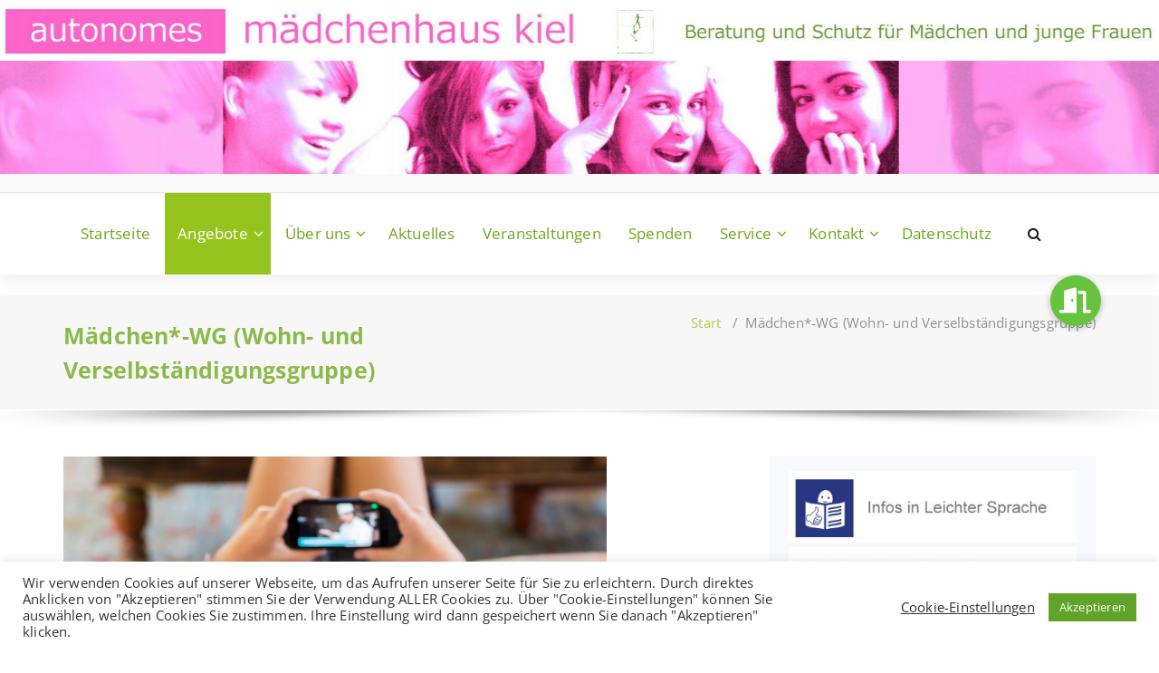

--- FILE ---
content_type: text/html; charset=UTF-8
request_url: https://www.maedchenhaus-kiel.de/maedchen-wg/
body_size: 25567
content:
<!DOCTYPE html>
<html lang="de">
	<head>
	<meta charset="UTF-8">
	<meta name="viewport" content="width=device-width, initial-scale=1">
	<link rel="profile" href="https://gmpg.org/xfn/11">
	
	<title>Mädchen*-WG (Wohn- und Verselbständigungsgruppe)</title>
<meta name='robots' content='max-image-preview:large' />
<link rel='dns-prefetch' href='//www.maedchenhaus-kiel.de' />
<link rel='dns-prefetch' href='//cdnjs.cloudflare.com' />

<link rel="alternate" type="application/rss+xml" title=" &raquo; Feed" href="https://www.maedchenhaus-kiel.de/feed/" />
<link rel="alternate" type="application/rss+xml" title=" &raquo; Kommentar-Feed" href="https://www.maedchenhaus-kiel.de/comments/feed/" />
<link rel="alternate" type="text/calendar" title=" &raquo; iCal Feed" href="https://www.maedchenhaus-kiel.de/events/?ical=1" />
<link rel="alternate" title="oEmbed (JSON)" type="application/json+oembed" href="https://www.maedchenhaus-kiel.de/wp-json/oembed/1.0/embed?url=https%3A%2F%2Fwww.maedchenhaus-kiel.de%2Fmaedchen-wg%2F" />
<link rel="alternate" title="oEmbed (XML)" type="text/xml+oembed" href="https://www.maedchenhaus-kiel.de/wp-json/oembed/1.0/embed?url=https%3A%2F%2Fwww.maedchenhaus-kiel.de%2Fmaedchen-wg%2F&#038;format=xml" />
<style id='wp-img-auto-sizes-contain-inline-css' type='text/css'>
img:is([sizes=auto i],[sizes^="auto," i]){contain-intrinsic-size:3000px 1500px}
/*# sourceURL=wp-img-auto-sizes-contain-inline-css */
</style>
<style id='wp-emoji-styles-inline-css' type='text/css'>

	img.wp-smiley, img.emoji {
		display: inline !important;
		border: none !important;
		box-shadow: none !important;
		height: 1em !important;
		width: 1em !important;
		margin: 0 0.07em !important;
		vertical-align: -0.1em !important;
		background: none !important;
		padding: 0 !important;
	}
/*# sourceURL=wp-emoji-styles-inline-css */
</style>
<link rel='stylesheet' id='wp-block-library-css' href='https://www.maedchenhaus-kiel.de/wp-includes/css/dist/block-library/style.min.css?ver=6.9' type='text/css' media='all' />
<style id='wp-block-file-inline-css' type='text/css'>
.wp-block-file{box-sizing:border-box}.wp-block-file:not(.wp-element-button){font-size:.8em}.wp-block-file.aligncenter{text-align:center}.wp-block-file.alignright{text-align:right}.wp-block-file *+.wp-block-file__button{margin-left:.75em}:where(.wp-block-file){margin-bottom:1.5em}.wp-block-file__embed{margin-bottom:1em}:where(.wp-block-file__button){border-radius:2em;display:inline-block;padding:.5em 1em}:where(.wp-block-file__button):where(a):active,:where(.wp-block-file__button):where(a):focus,:where(.wp-block-file__button):where(a):hover,:where(.wp-block-file__button):where(a):visited{box-shadow:none;color:#fff;opacity:.85;text-decoration:none}
/*# sourceURL=https://www.maedchenhaus-kiel.de/wp-includes/blocks/file/style.min.css */
</style>
<style id='wp-block-gallery-inline-css' type='text/css'>
.blocks-gallery-grid:not(.has-nested-images),.wp-block-gallery:not(.has-nested-images){display:flex;flex-wrap:wrap;list-style-type:none;margin:0;padding:0}.blocks-gallery-grid:not(.has-nested-images) .blocks-gallery-image,.blocks-gallery-grid:not(.has-nested-images) .blocks-gallery-item,.wp-block-gallery:not(.has-nested-images) .blocks-gallery-image,.wp-block-gallery:not(.has-nested-images) .blocks-gallery-item{display:flex;flex-direction:column;flex-grow:1;justify-content:center;margin:0 1em 1em 0;position:relative;width:calc(50% - 1em)}.blocks-gallery-grid:not(.has-nested-images) .blocks-gallery-image:nth-of-type(2n),.blocks-gallery-grid:not(.has-nested-images) .blocks-gallery-item:nth-of-type(2n),.wp-block-gallery:not(.has-nested-images) .blocks-gallery-image:nth-of-type(2n),.wp-block-gallery:not(.has-nested-images) .blocks-gallery-item:nth-of-type(2n){margin-right:0}.blocks-gallery-grid:not(.has-nested-images) .blocks-gallery-image figure,.blocks-gallery-grid:not(.has-nested-images) .blocks-gallery-item figure,.wp-block-gallery:not(.has-nested-images) .blocks-gallery-image figure,.wp-block-gallery:not(.has-nested-images) .blocks-gallery-item figure{align-items:flex-end;display:flex;height:100%;justify-content:flex-start;margin:0}.blocks-gallery-grid:not(.has-nested-images) .blocks-gallery-image img,.blocks-gallery-grid:not(.has-nested-images) .blocks-gallery-item img,.wp-block-gallery:not(.has-nested-images) .blocks-gallery-image img,.wp-block-gallery:not(.has-nested-images) .blocks-gallery-item img{display:block;height:auto;max-width:100%;width:auto}.blocks-gallery-grid:not(.has-nested-images) .blocks-gallery-image figcaption,.blocks-gallery-grid:not(.has-nested-images) .blocks-gallery-item figcaption,.wp-block-gallery:not(.has-nested-images) .blocks-gallery-image figcaption,.wp-block-gallery:not(.has-nested-images) .blocks-gallery-item figcaption{background:linear-gradient(0deg,#000000b3,#0000004d 70%,#0000);bottom:0;box-sizing:border-box;color:#fff;font-size:.8em;margin:0;max-height:100%;overflow:auto;padding:3em .77em .7em;position:absolute;text-align:center;width:100%;z-index:2}.blocks-gallery-grid:not(.has-nested-images) .blocks-gallery-image figcaption img,.blocks-gallery-grid:not(.has-nested-images) .blocks-gallery-item figcaption img,.wp-block-gallery:not(.has-nested-images) .blocks-gallery-image figcaption img,.wp-block-gallery:not(.has-nested-images) .blocks-gallery-item figcaption img{display:inline}.blocks-gallery-grid:not(.has-nested-images) figcaption,.wp-block-gallery:not(.has-nested-images) figcaption{flex-grow:1}.blocks-gallery-grid:not(.has-nested-images).is-cropped .blocks-gallery-image a,.blocks-gallery-grid:not(.has-nested-images).is-cropped .blocks-gallery-image img,.blocks-gallery-grid:not(.has-nested-images).is-cropped .blocks-gallery-item a,.blocks-gallery-grid:not(.has-nested-images).is-cropped .blocks-gallery-item img,.wp-block-gallery:not(.has-nested-images).is-cropped .blocks-gallery-image a,.wp-block-gallery:not(.has-nested-images).is-cropped .blocks-gallery-image img,.wp-block-gallery:not(.has-nested-images).is-cropped .blocks-gallery-item a,.wp-block-gallery:not(.has-nested-images).is-cropped .blocks-gallery-item img{flex:1;height:100%;object-fit:cover;width:100%}.blocks-gallery-grid:not(.has-nested-images).columns-1 .blocks-gallery-image,.blocks-gallery-grid:not(.has-nested-images).columns-1 .blocks-gallery-item,.wp-block-gallery:not(.has-nested-images).columns-1 .blocks-gallery-image,.wp-block-gallery:not(.has-nested-images).columns-1 .blocks-gallery-item{margin-right:0;width:100%}@media (min-width:600px){.blocks-gallery-grid:not(.has-nested-images).columns-3 .blocks-gallery-image,.blocks-gallery-grid:not(.has-nested-images).columns-3 .blocks-gallery-item,.wp-block-gallery:not(.has-nested-images).columns-3 .blocks-gallery-image,.wp-block-gallery:not(.has-nested-images).columns-3 .blocks-gallery-item{margin-right:1em;width:calc(33.33333% - .66667em)}.blocks-gallery-grid:not(.has-nested-images).columns-4 .blocks-gallery-image,.blocks-gallery-grid:not(.has-nested-images).columns-4 .blocks-gallery-item,.wp-block-gallery:not(.has-nested-images).columns-4 .blocks-gallery-image,.wp-block-gallery:not(.has-nested-images).columns-4 .blocks-gallery-item{margin-right:1em;width:calc(25% - .75em)}.blocks-gallery-grid:not(.has-nested-images).columns-5 .blocks-gallery-image,.blocks-gallery-grid:not(.has-nested-images).columns-5 .blocks-gallery-item,.wp-block-gallery:not(.has-nested-images).columns-5 .blocks-gallery-image,.wp-block-gallery:not(.has-nested-images).columns-5 .blocks-gallery-item{margin-right:1em;width:calc(20% - .8em)}.blocks-gallery-grid:not(.has-nested-images).columns-6 .blocks-gallery-image,.blocks-gallery-grid:not(.has-nested-images).columns-6 .blocks-gallery-item,.wp-block-gallery:not(.has-nested-images).columns-6 .blocks-gallery-image,.wp-block-gallery:not(.has-nested-images).columns-6 .blocks-gallery-item{margin-right:1em;width:calc(16.66667% - .83333em)}.blocks-gallery-grid:not(.has-nested-images).columns-7 .blocks-gallery-image,.blocks-gallery-grid:not(.has-nested-images).columns-7 .blocks-gallery-item,.wp-block-gallery:not(.has-nested-images).columns-7 .blocks-gallery-image,.wp-block-gallery:not(.has-nested-images).columns-7 .blocks-gallery-item{margin-right:1em;width:calc(14.28571% - .85714em)}.blocks-gallery-grid:not(.has-nested-images).columns-8 .blocks-gallery-image,.blocks-gallery-grid:not(.has-nested-images).columns-8 .blocks-gallery-item,.wp-block-gallery:not(.has-nested-images).columns-8 .blocks-gallery-image,.wp-block-gallery:not(.has-nested-images).columns-8 .blocks-gallery-item{margin-right:1em;width:calc(12.5% - .875em)}.blocks-gallery-grid:not(.has-nested-images).columns-1 .blocks-gallery-image:nth-of-type(1n),.blocks-gallery-grid:not(.has-nested-images).columns-1 .blocks-gallery-item:nth-of-type(1n),.blocks-gallery-grid:not(.has-nested-images).columns-2 .blocks-gallery-image:nth-of-type(2n),.blocks-gallery-grid:not(.has-nested-images).columns-2 .blocks-gallery-item:nth-of-type(2n),.blocks-gallery-grid:not(.has-nested-images).columns-3 .blocks-gallery-image:nth-of-type(3n),.blocks-gallery-grid:not(.has-nested-images).columns-3 .blocks-gallery-item:nth-of-type(3n),.blocks-gallery-grid:not(.has-nested-images).columns-4 .blocks-gallery-image:nth-of-type(4n),.blocks-gallery-grid:not(.has-nested-images).columns-4 .blocks-gallery-item:nth-of-type(4n),.blocks-gallery-grid:not(.has-nested-images).columns-5 .blocks-gallery-image:nth-of-type(5n),.blocks-gallery-grid:not(.has-nested-images).columns-5 .blocks-gallery-item:nth-of-type(5n),.blocks-gallery-grid:not(.has-nested-images).columns-6 .blocks-gallery-image:nth-of-type(6n),.blocks-gallery-grid:not(.has-nested-images).columns-6 .blocks-gallery-item:nth-of-type(6n),.blocks-gallery-grid:not(.has-nested-images).columns-7 .blocks-gallery-image:nth-of-type(7n),.blocks-gallery-grid:not(.has-nested-images).columns-7 .blocks-gallery-item:nth-of-type(7n),.blocks-gallery-grid:not(.has-nested-images).columns-8 .blocks-gallery-image:nth-of-type(8n),.blocks-gallery-grid:not(.has-nested-images).columns-8 .blocks-gallery-item:nth-of-type(8n),.wp-block-gallery:not(.has-nested-images).columns-1 .blocks-gallery-image:nth-of-type(1n),.wp-block-gallery:not(.has-nested-images).columns-1 .blocks-gallery-item:nth-of-type(1n),.wp-block-gallery:not(.has-nested-images).columns-2 .blocks-gallery-image:nth-of-type(2n),.wp-block-gallery:not(.has-nested-images).columns-2 .blocks-gallery-item:nth-of-type(2n),.wp-block-gallery:not(.has-nested-images).columns-3 .blocks-gallery-image:nth-of-type(3n),.wp-block-gallery:not(.has-nested-images).columns-3 .blocks-gallery-item:nth-of-type(3n),.wp-block-gallery:not(.has-nested-images).columns-4 .blocks-gallery-image:nth-of-type(4n),.wp-block-gallery:not(.has-nested-images).columns-4 .blocks-gallery-item:nth-of-type(4n),.wp-block-gallery:not(.has-nested-images).columns-5 .blocks-gallery-image:nth-of-type(5n),.wp-block-gallery:not(.has-nested-images).columns-5 .blocks-gallery-item:nth-of-type(5n),.wp-block-gallery:not(.has-nested-images).columns-6 .blocks-gallery-image:nth-of-type(6n),.wp-block-gallery:not(.has-nested-images).columns-6 .blocks-gallery-item:nth-of-type(6n),.wp-block-gallery:not(.has-nested-images).columns-7 .blocks-gallery-image:nth-of-type(7n),.wp-block-gallery:not(.has-nested-images).columns-7 .blocks-gallery-item:nth-of-type(7n),.wp-block-gallery:not(.has-nested-images).columns-8 .blocks-gallery-image:nth-of-type(8n),.wp-block-gallery:not(.has-nested-images).columns-8 .blocks-gallery-item:nth-of-type(8n){margin-right:0}}.blocks-gallery-grid:not(.has-nested-images) .blocks-gallery-image:last-child,.blocks-gallery-grid:not(.has-nested-images) .blocks-gallery-item:last-child,.wp-block-gallery:not(.has-nested-images) .blocks-gallery-image:last-child,.wp-block-gallery:not(.has-nested-images) .blocks-gallery-item:last-child{margin-right:0}.blocks-gallery-grid:not(.has-nested-images).alignleft,.blocks-gallery-grid:not(.has-nested-images).alignright,.wp-block-gallery:not(.has-nested-images).alignleft,.wp-block-gallery:not(.has-nested-images).alignright{max-width:420px;width:100%}.blocks-gallery-grid:not(.has-nested-images).aligncenter .blocks-gallery-item figure,.wp-block-gallery:not(.has-nested-images).aligncenter .blocks-gallery-item figure{justify-content:center}.wp-block-gallery:not(.is-cropped) .blocks-gallery-item{align-self:flex-start}figure.wp-block-gallery.has-nested-images{align-items:normal}.wp-block-gallery.has-nested-images figure.wp-block-image:not(#individual-image){margin:0;width:calc(50% - var(--wp--style--unstable-gallery-gap, 16px)/2)}.wp-block-gallery.has-nested-images figure.wp-block-image{box-sizing:border-box;display:flex;flex-direction:column;flex-grow:1;justify-content:center;max-width:100%;position:relative}.wp-block-gallery.has-nested-images figure.wp-block-image>a,.wp-block-gallery.has-nested-images figure.wp-block-image>div{flex-direction:column;flex-grow:1;margin:0}.wp-block-gallery.has-nested-images figure.wp-block-image img{display:block;height:auto;max-width:100%!important;width:auto}.wp-block-gallery.has-nested-images figure.wp-block-image figcaption,.wp-block-gallery.has-nested-images figure.wp-block-image:has(figcaption):before{bottom:0;left:0;max-height:100%;position:absolute;right:0}.wp-block-gallery.has-nested-images figure.wp-block-image:has(figcaption):before{backdrop-filter:blur(3px);content:"";height:100%;-webkit-mask-image:linear-gradient(0deg,#000 20%,#0000);mask-image:linear-gradient(0deg,#000 20%,#0000);max-height:40%;pointer-events:none}.wp-block-gallery.has-nested-images figure.wp-block-image figcaption{box-sizing:border-box;color:#fff;font-size:13px;margin:0;overflow:auto;padding:1em;text-align:center;text-shadow:0 0 1.5px #000}.wp-block-gallery.has-nested-images figure.wp-block-image figcaption::-webkit-scrollbar{height:12px;width:12px}.wp-block-gallery.has-nested-images figure.wp-block-image figcaption::-webkit-scrollbar-track{background-color:initial}.wp-block-gallery.has-nested-images figure.wp-block-image figcaption::-webkit-scrollbar-thumb{background-clip:padding-box;background-color:initial;border:3px solid #0000;border-radius:8px}.wp-block-gallery.has-nested-images figure.wp-block-image figcaption:focus-within::-webkit-scrollbar-thumb,.wp-block-gallery.has-nested-images figure.wp-block-image figcaption:focus::-webkit-scrollbar-thumb,.wp-block-gallery.has-nested-images figure.wp-block-image figcaption:hover::-webkit-scrollbar-thumb{background-color:#fffc}.wp-block-gallery.has-nested-images figure.wp-block-image figcaption{scrollbar-color:#0000 #0000;scrollbar-gutter:stable both-edges;scrollbar-width:thin}.wp-block-gallery.has-nested-images figure.wp-block-image figcaption:focus,.wp-block-gallery.has-nested-images figure.wp-block-image figcaption:focus-within,.wp-block-gallery.has-nested-images figure.wp-block-image figcaption:hover{scrollbar-color:#fffc #0000}.wp-block-gallery.has-nested-images figure.wp-block-image figcaption{will-change:transform}@media (hover:none){.wp-block-gallery.has-nested-images figure.wp-block-image figcaption{scrollbar-color:#fffc #0000}}.wp-block-gallery.has-nested-images figure.wp-block-image figcaption{background:linear-gradient(0deg,#0006,#0000)}.wp-block-gallery.has-nested-images figure.wp-block-image figcaption img{display:inline}.wp-block-gallery.has-nested-images figure.wp-block-image figcaption a{color:inherit}.wp-block-gallery.has-nested-images figure.wp-block-image.has-custom-border img{box-sizing:border-box}.wp-block-gallery.has-nested-images figure.wp-block-image.has-custom-border>a,.wp-block-gallery.has-nested-images figure.wp-block-image.has-custom-border>div,.wp-block-gallery.has-nested-images figure.wp-block-image.is-style-rounded>a,.wp-block-gallery.has-nested-images figure.wp-block-image.is-style-rounded>div{flex:1 1 auto}.wp-block-gallery.has-nested-images figure.wp-block-image.has-custom-border figcaption,.wp-block-gallery.has-nested-images figure.wp-block-image.is-style-rounded figcaption{background:none;color:inherit;flex:initial;margin:0;padding:10px 10px 9px;position:relative;text-shadow:none}.wp-block-gallery.has-nested-images figure.wp-block-image.has-custom-border:before,.wp-block-gallery.has-nested-images figure.wp-block-image.is-style-rounded:before{content:none}.wp-block-gallery.has-nested-images figcaption{flex-basis:100%;flex-grow:1;text-align:center}.wp-block-gallery.has-nested-images:not(.is-cropped) figure.wp-block-image:not(#individual-image){margin-bottom:auto;margin-top:0}.wp-block-gallery.has-nested-images.is-cropped figure.wp-block-image:not(#individual-image){align-self:inherit}.wp-block-gallery.has-nested-images.is-cropped figure.wp-block-image:not(#individual-image)>a,.wp-block-gallery.has-nested-images.is-cropped figure.wp-block-image:not(#individual-image)>div:not(.components-drop-zone){display:flex}.wp-block-gallery.has-nested-images.is-cropped figure.wp-block-image:not(#individual-image) a,.wp-block-gallery.has-nested-images.is-cropped figure.wp-block-image:not(#individual-image) img{flex:1 0 0%;height:100%;object-fit:cover;width:100%}.wp-block-gallery.has-nested-images.columns-1 figure.wp-block-image:not(#individual-image){width:100%}@media (min-width:600px){.wp-block-gallery.has-nested-images.columns-3 figure.wp-block-image:not(#individual-image){width:calc(33.33333% - var(--wp--style--unstable-gallery-gap, 16px)*.66667)}.wp-block-gallery.has-nested-images.columns-4 figure.wp-block-image:not(#individual-image){width:calc(25% - var(--wp--style--unstable-gallery-gap, 16px)*.75)}.wp-block-gallery.has-nested-images.columns-5 figure.wp-block-image:not(#individual-image){width:calc(20% - var(--wp--style--unstable-gallery-gap, 16px)*.8)}.wp-block-gallery.has-nested-images.columns-6 figure.wp-block-image:not(#individual-image){width:calc(16.66667% - var(--wp--style--unstable-gallery-gap, 16px)*.83333)}.wp-block-gallery.has-nested-images.columns-7 figure.wp-block-image:not(#individual-image){width:calc(14.28571% - var(--wp--style--unstable-gallery-gap, 16px)*.85714)}.wp-block-gallery.has-nested-images.columns-8 figure.wp-block-image:not(#individual-image){width:calc(12.5% - var(--wp--style--unstable-gallery-gap, 16px)*.875)}.wp-block-gallery.has-nested-images.columns-default figure.wp-block-image:not(#individual-image){width:calc(33.33% - var(--wp--style--unstable-gallery-gap, 16px)*.66667)}.wp-block-gallery.has-nested-images.columns-default figure.wp-block-image:not(#individual-image):first-child:nth-last-child(2),.wp-block-gallery.has-nested-images.columns-default figure.wp-block-image:not(#individual-image):first-child:nth-last-child(2)~figure.wp-block-image:not(#individual-image){width:calc(50% - var(--wp--style--unstable-gallery-gap, 16px)*.5)}.wp-block-gallery.has-nested-images.columns-default figure.wp-block-image:not(#individual-image):first-child:last-child{width:100%}}.wp-block-gallery.has-nested-images.alignleft,.wp-block-gallery.has-nested-images.alignright{max-width:420px;width:100%}.wp-block-gallery.has-nested-images.aligncenter{justify-content:center}
/*# sourceURL=https://www.maedchenhaus-kiel.de/wp-includes/blocks/gallery/style.min.css */
</style>
<style id='wp-block-image-inline-css' type='text/css'>
.wp-block-image>a,.wp-block-image>figure>a{display:inline-block}.wp-block-image img{box-sizing:border-box;height:auto;max-width:100%;vertical-align:bottom}@media not (prefers-reduced-motion){.wp-block-image img.hide{visibility:hidden}.wp-block-image img.show{animation:show-content-image .4s}}.wp-block-image[style*=border-radius] img,.wp-block-image[style*=border-radius]>a{border-radius:inherit}.wp-block-image.has-custom-border img{box-sizing:border-box}.wp-block-image.aligncenter{text-align:center}.wp-block-image.alignfull>a,.wp-block-image.alignwide>a{width:100%}.wp-block-image.alignfull img,.wp-block-image.alignwide img{height:auto;width:100%}.wp-block-image .aligncenter,.wp-block-image .alignleft,.wp-block-image .alignright,.wp-block-image.aligncenter,.wp-block-image.alignleft,.wp-block-image.alignright{display:table}.wp-block-image .aligncenter>figcaption,.wp-block-image .alignleft>figcaption,.wp-block-image .alignright>figcaption,.wp-block-image.aligncenter>figcaption,.wp-block-image.alignleft>figcaption,.wp-block-image.alignright>figcaption{caption-side:bottom;display:table-caption}.wp-block-image .alignleft{float:left;margin:.5em 1em .5em 0}.wp-block-image .alignright{float:right;margin:.5em 0 .5em 1em}.wp-block-image .aligncenter{margin-left:auto;margin-right:auto}.wp-block-image :where(figcaption){margin-bottom:1em;margin-top:.5em}.wp-block-image.is-style-circle-mask img{border-radius:9999px}@supports ((-webkit-mask-image:none) or (mask-image:none)) or (-webkit-mask-image:none){.wp-block-image.is-style-circle-mask img{border-radius:0;-webkit-mask-image:url('data:image/svg+xml;utf8,<svg viewBox="0 0 100 100" xmlns="http://www.w3.org/2000/svg"><circle cx="50" cy="50" r="50"/></svg>');mask-image:url('data:image/svg+xml;utf8,<svg viewBox="0 0 100 100" xmlns="http://www.w3.org/2000/svg"><circle cx="50" cy="50" r="50"/></svg>');mask-mode:alpha;-webkit-mask-position:center;mask-position:center;-webkit-mask-repeat:no-repeat;mask-repeat:no-repeat;-webkit-mask-size:contain;mask-size:contain}}:root :where(.wp-block-image.is-style-rounded img,.wp-block-image .is-style-rounded img){border-radius:9999px}.wp-block-image figure{margin:0}.wp-lightbox-container{display:flex;flex-direction:column;position:relative}.wp-lightbox-container img{cursor:zoom-in}.wp-lightbox-container img:hover+button{opacity:1}.wp-lightbox-container button{align-items:center;backdrop-filter:blur(16px) saturate(180%);background-color:#5a5a5a40;border:none;border-radius:4px;cursor:zoom-in;display:flex;height:20px;justify-content:center;opacity:0;padding:0;position:absolute;right:16px;text-align:center;top:16px;width:20px;z-index:100}@media not (prefers-reduced-motion){.wp-lightbox-container button{transition:opacity .2s ease}}.wp-lightbox-container button:focus-visible{outline:3px auto #5a5a5a40;outline:3px auto -webkit-focus-ring-color;outline-offset:3px}.wp-lightbox-container button:hover{cursor:pointer;opacity:1}.wp-lightbox-container button:focus{opacity:1}.wp-lightbox-container button:focus,.wp-lightbox-container button:hover,.wp-lightbox-container button:not(:hover):not(:active):not(.has-background){background-color:#5a5a5a40;border:none}.wp-lightbox-overlay{box-sizing:border-box;cursor:zoom-out;height:100vh;left:0;overflow:hidden;position:fixed;top:0;visibility:hidden;width:100%;z-index:100000}.wp-lightbox-overlay .close-button{align-items:center;cursor:pointer;display:flex;justify-content:center;min-height:40px;min-width:40px;padding:0;position:absolute;right:calc(env(safe-area-inset-right) + 16px);top:calc(env(safe-area-inset-top) + 16px);z-index:5000000}.wp-lightbox-overlay .close-button:focus,.wp-lightbox-overlay .close-button:hover,.wp-lightbox-overlay .close-button:not(:hover):not(:active):not(.has-background){background:none;border:none}.wp-lightbox-overlay .lightbox-image-container{height:var(--wp--lightbox-container-height);left:50%;overflow:hidden;position:absolute;top:50%;transform:translate(-50%,-50%);transform-origin:top left;width:var(--wp--lightbox-container-width);z-index:9999999999}.wp-lightbox-overlay .wp-block-image{align-items:center;box-sizing:border-box;display:flex;height:100%;justify-content:center;margin:0;position:relative;transform-origin:0 0;width:100%;z-index:3000000}.wp-lightbox-overlay .wp-block-image img{height:var(--wp--lightbox-image-height);min-height:var(--wp--lightbox-image-height);min-width:var(--wp--lightbox-image-width);width:var(--wp--lightbox-image-width)}.wp-lightbox-overlay .wp-block-image figcaption{display:none}.wp-lightbox-overlay button{background:none;border:none}.wp-lightbox-overlay .scrim{background-color:#fff;height:100%;opacity:.9;position:absolute;width:100%;z-index:2000000}.wp-lightbox-overlay.active{visibility:visible}@media not (prefers-reduced-motion){.wp-lightbox-overlay.active{animation:turn-on-visibility .25s both}.wp-lightbox-overlay.active img{animation:turn-on-visibility .35s both}.wp-lightbox-overlay.show-closing-animation:not(.active){animation:turn-off-visibility .35s both}.wp-lightbox-overlay.show-closing-animation:not(.active) img{animation:turn-off-visibility .25s both}.wp-lightbox-overlay.zoom.active{animation:none;opacity:1;visibility:visible}.wp-lightbox-overlay.zoom.active .lightbox-image-container{animation:lightbox-zoom-in .4s}.wp-lightbox-overlay.zoom.active .lightbox-image-container img{animation:none}.wp-lightbox-overlay.zoom.active .scrim{animation:turn-on-visibility .4s forwards}.wp-lightbox-overlay.zoom.show-closing-animation:not(.active){animation:none}.wp-lightbox-overlay.zoom.show-closing-animation:not(.active) .lightbox-image-container{animation:lightbox-zoom-out .4s}.wp-lightbox-overlay.zoom.show-closing-animation:not(.active) .lightbox-image-container img{animation:none}.wp-lightbox-overlay.zoom.show-closing-animation:not(.active) .scrim{animation:turn-off-visibility .4s forwards}}@keyframes show-content-image{0%{visibility:hidden}99%{visibility:hidden}to{visibility:visible}}@keyframes turn-on-visibility{0%{opacity:0}to{opacity:1}}@keyframes turn-off-visibility{0%{opacity:1;visibility:visible}99%{opacity:0;visibility:visible}to{opacity:0;visibility:hidden}}@keyframes lightbox-zoom-in{0%{transform:translate(calc((-100vw + var(--wp--lightbox-scrollbar-width))/2 + var(--wp--lightbox-initial-left-position)),calc(-50vh + var(--wp--lightbox-initial-top-position))) scale(var(--wp--lightbox-scale))}to{transform:translate(-50%,-50%) scale(1)}}@keyframes lightbox-zoom-out{0%{transform:translate(-50%,-50%) scale(1);visibility:visible}99%{visibility:visible}to{transform:translate(calc((-100vw + var(--wp--lightbox-scrollbar-width))/2 + var(--wp--lightbox-initial-left-position)),calc(-50vh + var(--wp--lightbox-initial-top-position))) scale(var(--wp--lightbox-scale));visibility:hidden}}
/*# sourceURL=https://www.maedchenhaus-kiel.de/wp-includes/blocks/image/style.min.css */
</style>
<style id='wp-block-list-inline-css' type='text/css'>
ol,ul{box-sizing:border-box}:root :where(.wp-block-list.has-background){padding:1.25em 2.375em}
/*# sourceURL=https://www.maedchenhaus-kiel.de/wp-includes/blocks/list/style.min.css */
</style>
<style id='wp-block-paragraph-inline-css' type='text/css'>
.is-small-text{font-size:.875em}.is-regular-text{font-size:1em}.is-large-text{font-size:2.25em}.is-larger-text{font-size:3em}.has-drop-cap:not(:focus):first-letter{float:left;font-size:8.4em;font-style:normal;font-weight:100;line-height:.68;margin:.05em .1em 0 0;text-transform:uppercase}body.rtl .has-drop-cap:not(:focus):first-letter{float:none;margin-left:.1em}p.has-drop-cap.has-background{overflow:hidden}:root :where(p.has-background){padding:1.25em 2.375em}:where(p.has-text-color:not(.has-link-color)) a{color:inherit}p.has-text-align-left[style*="writing-mode:vertical-lr"],p.has-text-align-right[style*="writing-mode:vertical-rl"]{rotate:180deg}
/*# sourceURL=https://www.maedchenhaus-kiel.de/wp-includes/blocks/paragraph/style.min.css */
</style>
<style id='wp-block-spacer-inline-css' type='text/css'>
.wp-block-spacer{clear:both}
/*# sourceURL=https://www.maedchenhaus-kiel.de/wp-includes/blocks/spacer/style.min.css */
</style>
<style id='global-styles-inline-css' type='text/css'>
:root{--wp--preset--aspect-ratio--square: 1;--wp--preset--aspect-ratio--4-3: 4/3;--wp--preset--aspect-ratio--3-4: 3/4;--wp--preset--aspect-ratio--3-2: 3/2;--wp--preset--aspect-ratio--2-3: 2/3;--wp--preset--aspect-ratio--16-9: 16/9;--wp--preset--aspect-ratio--9-16: 9/16;--wp--preset--color--black: #000000;--wp--preset--color--cyan-bluish-gray: #abb8c3;--wp--preset--color--white: #ffffff;--wp--preset--color--pale-pink: #f78da7;--wp--preset--color--vivid-red: #cf2e2e;--wp--preset--color--luminous-vivid-orange: #ff6900;--wp--preset--color--luminous-vivid-amber: #fcb900;--wp--preset--color--light-green-cyan: #7bdcb5;--wp--preset--color--vivid-green-cyan: #00d084;--wp--preset--color--pale-cyan-blue: #8ed1fc;--wp--preset--color--vivid-cyan-blue: #0693e3;--wp--preset--color--vivid-purple: #9b51e0;--wp--preset--gradient--vivid-cyan-blue-to-vivid-purple: linear-gradient(135deg,rgb(6,147,227) 0%,rgb(155,81,224) 100%);--wp--preset--gradient--light-green-cyan-to-vivid-green-cyan: linear-gradient(135deg,rgb(122,220,180) 0%,rgb(0,208,130) 100%);--wp--preset--gradient--luminous-vivid-amber-to-luminous-vivid-orange: linear-gradient(135deg,rgb(252,185,0) 0%,rgb(255,105,0) 100%);--wp--preset--gradient--luminous-vivid-orange-to-vivid-red: linear-gradient(135deg,rgb(255,105,0) 0%,rgb(207,46,46) 100%);--wp--preset--gradient--very-light-gray-to-cyan-bluish-gray: linear-gradient(135deg,rgb(238,238,238) 0%,rgb(169,184,195) 100%);--wp--preset--gradient--cool-to-warm-spectrum: linear-gradient(135deg,rgb(74,234,220) 0%,rgb(151,120,209) 20%,rgb(207,42,186) 40%,rgb(238,44,130) 60%,rgb(251,105,98) 80%,rgb(254,248,76) 100%);--wp--preset--gradient--blush-light-purple: linear-gradient(135deg,rgb(255,206,236) 0%,rgb(152,150,240) 100%);--wp--preset--gradient--blush-bordeaux: linear-gradient(135deg,rgb(254,205,165) 0%,rgb(254,45,45) 50%,rgb(107,0,62) 100%);--wp--preset--gradient--luminous-dusk: linear-gradient(135deg,rgb(255,203,112) 0%,rgb(199,81,192) 50%,rgb(65,88,208) 100%);--wp--preset--gradient--pale-ocean: linear-gradient(135deg,rgb(255,245,203) 0%,rgb(182,227,212) 50%,rgb(51,167,181) 100%);--wp--preset--gradient--electric-grass: linear-gradient(135deg,rgb(202,248,128) 0%,rgb(113,206,126) 100%);--wp--preset--gradient--midnight: linear-gradient(135deg,rgb(2,3,129) 0%,rgb(40,116,252) 100%);--wp--preset--font-size--small: 13px;--wp--preset--font-size--medium: 20px;--wp--preset--font-size--large: 36px;--wp--preset--font-size--x-large: 42px;--wp--preset--spacing--20: 0.44rem;--wp--preset--spacing--30: 0.67rem;--wp--preset--spacing--40: 1rem;--wp--preset--spacing--50: 1.5rem;--wp--preset--spacing--60: 2.25rem;--wp--preset--spacing--70: 3.38rem;--wp--preset--spacing--80: 5.06rem;--wp--preset--shadow--natural: 6px 6px 9px rgba(0, 0, 0, 0.2);--wp--preset--shadow--deep: 12px 12px 50px rgba(0, 0, 0, 0.4);--wp--preset--shadow--sharp: 6px 6px 0px rgba(0, 0, 0, 0.2);--wp--preset--shadow--outlined: 6px 6px 0px -3px rgb(255, 255, 255), 6px 6px rgb(0, 0, 0);--wp--preset--shadow--crisp: 6px 6px 0px rgb(0, 0, 0);}:where(.is-layout-flex){gap: 0.5em;}:where(.is-layout-grid){gap: 0.5em;}body .is-layout-flex{display: flex;}.is-layout-flex{flex-wrap: wrap;align-items: center;}.is-layout-flex > :is(*, div){margin: 0;}body .is-layout-grid{display: grid;}.is-layout-grid > :is(*, div){margin: 0;}:where(.wp-block-columns.is-layout-flex){gap: 2em;}:where(.wp-block-columns.is-layout-grid){gap: 2em;}:where(.wp-block-post-template.is-layout-flex){gap: 1.25em;}:where(.wp-block-post-template.is-layout-grid){gap: 1.25em;}.has-black-color{color: var(--wp--preset--color--black) !important;}.has-cyan-bluish-gray-color{color: var(--wp--preset--color--cyan-bluish-gray) !important;}.has-white-color{color: var(--wp--preset--color--white) !important;}.has-pale-pink-color{color: var(--wp--preset--color--pale-pink) !important;}.has-vivid-red-color{color: var(--wp--preset--color--vivid-red) !important;}.has-luminous-vivid-orange-color{color: var(--wp--preset--color--luminous-vivid-orange) !important;}.has-luminous-vivid-amber-color{color: var(--wp--preset--color--luminous-vivid-amber) !important;}.has-light-green-cyan-color{color: var(--wp--preset--color--light-green-cyan) !important;}.has-vivid-green-cyan-color{color: var(--wp--preset--color--vivid-green-cyan) !important;}.has-pale-cyan-blue-color{color: var(--wp--preset--color--pale-cyan-blue) !important;}.has-vivid-cyan-blue-color{color: var(--wp--preset--color--vivid-cyan-blue) !important;}.has-vivid-purple-color{color: var(--wp--preset--color--vivid-purple) !important;}.has-black-background-color{background-color: var(--wp--preset--color--black) !important;}.has-cyan-bluish-gray-background-color{background-color: var(--wp--preset--color--cyan-bluish-gray) !important;}.has-white-background-color{background-color: var(--wp--preset--color--white) !important;}.has-pale-pink-background-color{background-color: var(--wp--preset--color--pale-pink) !important;}.has-vivid-red-background-color{background-color: var(--wp--preset--color--vivid-red) !important;}.has-luminous-vivid-orange-background-color{background-color: var(--wp--preset--color--luminous-vivid-orange) !important;}.has-luminous-vivid-amber-background-color{background-color: var(--wp--preset--color--luminous-vivid-amber) !important;}.has-light-green-cyan-background-color{background-color: var(--wp--preset--color--light-green-cyan) !important;}.has-vivid-green-cyan-background-color{background-color: var(--wp--preset--color--vivid-green-cyan) !important;}.has-pale-cyan-blue-background-color{background-color: var(--wp--preset--color--pale-cyan-blue) !important;}.has-vivid-cyan-blue-background-color{background-color: var(--wp--preset--color--vivid-cyan-blue) !important;}.has-vivid-purple-background-color{background-color: var(--wp--preset--color--vivid-purple) !important;}.has-black-border-color{border-color: var(--wp--preset--color--black) !important;}.has-cyan-bluish-gray-border-color{border-color: var(--wp--preset--color--cyan-bluish-gray) !important;}.has-white-border-color{border-color: var(--wp--preset--color--white) !important;}.has-pale-pink-border-color{border-color: var(--wp--preset--color--pale-pink) !important;}.has-vivid-red-border-color{border-color: var(--wp--preset--color--vivid-red) !important;}.has-luminous-vivid-orange-border-color{border-color: var(--wp--preset--color--luminous-vivid-orange) !important;}.has-luminous-vivid-amber-border-color{border-color: var(--wp--preset--color--luminous-vivid-amber) !important;}.has-light-green-cyan-border-color{border-color: var(--wp--preset--color--light-green-cyan) !important;}.has-vivid-green-cyan-border-color{border-color: var(--wp--preset--color--vivid-green-cyan) !important;}.has-pale-cyan-blue-border-color{border-color: var(--wp--preset--color--pale-cyan-blue) !important;}.has-vivid-cyan-blue-border-color{border-color: var(--wp--preset--color--vivid-cyan-blue) !important;}.has-vivid-purple-border-color{border-color: var(--wp--preset--color--vivid-purple) !important;}.has-vivid-cyan-blue-to-vivid-purple-gradient-background{background: var(--wp--preset--gradient--vivid-cyan-blue-to-vivid-purple) !important;}.has-light-green-cyan-to-vivid-green-cyan-gradient-background{background: var(--wp--preset--gradient--light-green-cyan-to-vivid-green-cyan) !important;}.has-luminous-vivid-amber-to-luminous-vivid-orange-gradient-background{background: var(--wp--preset--gradient--luminous-vivid-amber-to-luminous-vivid-orange) !important;}.has-luminous-vivid-orange-to-vivid-red-gradient-background{background: var(--wp--preset--gradient--luminous-vivid-orange-to-vivid-red) !important;}.has-very-light-gray-to-cyan-bluish-gray-gradient-background{background: var(--wp--preset--gradient--very-light-gray-to-cyan-bluish-gray) !important;}.has-cool-to-warm-spectrum-gradient-background{background: var(--wp--preset--gradient--cool-to-warm-spectrum) !important;}.has-blush-light-purple-gradient-background{background: var(--wp--preset--gradient--blush-light-purple) !important;}.has-blush-bordeaux-gradient-background{background: var(--wp--preset--gradient--blush-bordeaux) !important;}.has-luminous-dusk-gradient-background{background: var(--wp--preset--gradient--luminous-dusk) !important;}.has-pale-ocean-gradient-background{background: var(--wp--preset--gradient--pale-ocean) !important;}.has-electric-grass-gradient-background{background: var(--wp--preset--gradient--electric-grass) !important;}.has-midnight-gradient-background{background: var(--wp--preset--gradient--midnight) !important;}.has-small-font-size{font-size: var(--wp--preset--font-size--small) !important;}.has-medium-font-size{font-size: var(--wp--preset--font-size--medium) !important;}.has-large-font-size{font-size: var(--wp--preset--font-size--large) !important;}.has-x-large-font-size{font-size: var(--wp--preset--font-size--x-large) !important;}
/*# sourceURL=global-styles-inline-css */
</style>
<style id='core-block-supports-inline-css' type='text/css'>
.wp-block-gallery.wp-block-gallery-1{--wp--style--unstable-gallery-gap:var( --wp--style--gallery-gap-default, var( --gallery-block--gutter-size, var( --wp--style--block-gap, 0.5em ) ) );gap:var( --wp--style--gallery-gap-default, var( --gallery-block--gutter-size, var( --wp--style--block-gap, 0.5em ) ) );}
/*# sourceURL=core-block-supports-inline-css */
</style>

<style id='classic-theme-styles-inline-css' type='text/css'>
/*! This file is auto-generated */
.wp-block-button__link{color:#fff;background-color:#32373c;border-radius:9999px;box-shadow:none;text-decoration:none;padding:calc(.667em + 2px) calc(1.333em + 2px);font-size:1.125em}.wp-block-file__button{background:#32373c;color:#fff;text-decoration:none}
/*# sourceURL=/wp-includes/css/classic-themes.min.css */
</style>
<link rel='stylesheet' id='wp-components-css' href='https://www.maedchenhaus-kiel.de/wp-includes/css/dist/components/style.min.css?ver=6.9' type='text/css' media='all' />
<link rel='stylesheet' id='wp-preferences-css' href='https://www.maedchenhaus-kiel.de/wp-includes/css/dist/preferences/style.min.css?ver=6.9' type='text/css' media='all' />
<link rel='stylesheet' id='wp-block-editor-css' href='https://www.maedchenhaus-kiel.de/wp-includes/css/dist/block-editor/style.min.css?ver=6.9' type='text/css' media='all' />
<link rel='stylesheet' id='popup-maker-block-library-style-css' href='https://www.maedchenhaus-kiel.de/wp-content/plugins/popup-maker/dist/packages/block-library-style.css?ver=dbea705cfafe089d65f1' type='text/css' media='all' />
<link rel='stylesheet' id='buttonizer_frontend_style-css' href='https://www.maedchenhaus-kiel.de/wp-content/plugins/buttonizer-multifunctional-button/assets/legacy/frontend.css?v=a39bd9eefa47cf9346743d6e29db2d87&#038;ver=6.9' type='text/css' media='all' />
<link rel='stylesheet' id='buttonizer-icon-library-css' href='https://cdnjs.cloudflare.com/ajax/libs/font-awesome/5.15.4/css/all.min.css?ver=6.9' type='text/css' media='all' integrity='sha512-1ycn6IcaQQ40/MKBW2W4Rhis/DbILU74C1vSrLJxCq57o941Ym01SwNsOMqvEBFlcgUa6xLiPY/NS5R+E6ztJQ==' crossorigin='anonymous' />
<link rel='stylesheet' id='cookie-law-info-css' href='https://www.maedchenhaus-kiel.de/wp-content/plugins/cookie-law-info/legacy/public/css/cookie-law-info-public.css?ver=3.3.9.1' type='text/css' media='all' />
<link rel='stylesheet' id='cookie-law-info-gdpr-css' href='https://www.maedchenhaus-kiel.de/wp-content/plugins/cookie-law-info/legacy/public/css/cookie-law-info-gdpr.css?ver=3.3.9.1' type='text/css' media='all' />
<link rel='stylesheet' id='benzer-fonts-css' href='//www.maedchenhaus-kiel.de/wp-content/uploads/omgf/benzer-fonts/benzer-fonts.css?ver=1669889234' type='text/css' media='all' />
<link rel='stylesheet' id='specia-style-css' href='https://www.maedchenhaus-kiel.de/wp-content/themes/benzer/style.css?ver=6.9' type='text/css' media='all' />
<style id='specia-style-inline-css' type='text/css'>
.bt-primary,a.bt-primary,button.bt-primary,.more-link,a.more-link, .wpcf7-submit,input.wpcf7-submit,div.tagcloud a,.widget .woocommerce-product-search input[type='search'],.widget .search-form input[type='search'],input[type='submit'],button[type='submit'],.woo-sidebar .woocommerce-mini-cart__buttons.buttons .button,footer .woocommerce-mini-cart__buttons.buttons .button,.woocommerce ul.products li.product .button, .woocommerce nav.woocommerce-pagination ul li a,.woocommerce nav.woocommerce-pagination ul li span,.top-scroll,.woocommerce-cart .wc-proceed-to-checkout a.checkout-button,.woocommerce table.cart td.actions .input-text,.woocommerce-page #content table.cart td.actions .input-text,.woocommerce-page table.cart td.actions .input-text,.wp-block-search .wp-block-search__input, .wp-block-loginout a, .woocommerce a.button, .woocommerce span.onsale {
					border-radius: 100px !important;
				}

/*# sourceURL=specia-style-inline-css */
</style>
<link rel='stylesheet' id='owl-carousel-css' href='https://www.maedchenhaus-kiel.de/wp-content/themes/specia/css/owl.carousel.css?ver=6.9' type='text/css' media='all' />
<link rel='stylesheet' id='bootstrap-css' href='https://www.maedchenhaus-kiel.de/wp-content/themes/specia/css/bootstrap.min.css?ver=6.9' type='text/css' media='all' />
<link rel='stylesheet' id='woo-css' href='https://www.maedchenhaus-kiel.de/wp-content/themes/specia/css/woo.css?ver=6.9' type='text/css' media='all' />
<link rel='stylesheet' id='specia-form-css' href='https://www.maedchenhaus-kiel.de/wp-content/themes/specia/css/form.css?ver=6.9' type='text/css' media='all' />
<link rel='stylesheet' id='specia-typography-css' href='https://www.maedchenhaus-kiel.de/wp-content/themes/specia/css/typography.css?ver=6.9' type='text/css' media='all' />
<link rel='stylesheet' id='specia-widget-css' href='https://www.maedchenhaus-kiel.de/wp-content/themes/specia/css/widget.css?ver=6.9' type='text/css' media='all' />
<link rel='stylesheet' id='specia-top-widget-css' href='https://www.maedchenhaus-kiel.de/wp-content/themes/specia/css/top-widget.css?ver=6.9' type='text/css' media='all' />
<link rel='stylesheet' id='specia-text-animate-css' href='https://www.maedchenhaus-kiel.de/wp-content/themes/specia/css/text-animate.css?ver=6.9' type='text/css' media='all' />
<link rel='stylesheet' id='animate-css' href='https://www.maedchenhaus-kiel.de/wp-content/themes/specia/css/animate.min.css?ver=6.9' type='text/css' media='all' />
<link rel='stylesheet' id='specia-text-rotator-css' href='https://www.maedchenhaus-kiel.de/wp-content/themes/specia/css/text-rotator.css?ver=6.9' type='text/css' media='all' />
<link rel='stylesheet' id='specia-menus-css' href='https://www.maedchenhaus-kiel.de/wp-content/themes/specia/css/menus.css?ver=6.9' type='text/css' media='all' />
<link rel='stylesheet' id='font-awesome-css' href='https://www.maedchenhaus-kiel.de/wp-content/themes/specia/css/fonts/font-awesome/css/font-awesome.min.css?ver=6.9' type='text/css' media='all' />
<link rel='stylesheet' id='specia-fonts-css' href='//www.maedchenhaus-kiel.de/wp-content/uploads/omgf/specia-fonts/specia-fonts.css?ver=1669889234' type='text/css' media='all' />
<link rel='stylesheet' id='specia-parent-style-css' href='https://www.maedchenhaus-kiel.de/wp-content/themes/specia/style.css?ver=6.9' type='text/css' media='all' />
<link rel='stylesheet' id='benzer-style-css' href='https://www.maedchenhaus-kiel.de/wp-content/themes/benzer/style.css?ver=6.9' type='text/css' media='all' />
<link rel='stylesheet' id='benzer-default-css' href='https://www.maedchenhaus-kiel.de/wp-content/themes/benzer/css/colors/default.css?ver=6.9' type='text/css' media='all' />
<link rel='stylesheet' id='benzer-media-query-css' href='https://www.maedchenhaus-kiel.de/wp-content/themes/specia/css/media-query.css?ver=6.9' type='text/css' media='all' />
<link rel='stylesheet' id='call-now-button-modern-style-css' href='https://www.maedchenhaus-kiel.de/wp-content/plugins/call-now-button/resources/style/modern.css?ver=1.5.5' type='text/css' media='all' />
<!--n2css--><!--n2js--><script type="text/javascript" src="https://www.maedchenhaus-kiel.de/wp-includes/js/jquery/jquery.min.js?ver=3.7.1" id="jquery-core-js"></script>
<script type="text/javascript" src="https://www.maedchenhaus-kiel.de/wp-includes/js/jquery/jquery-migrate.min.js?ver=3.4.1" id="jquery-migrate-js"></script>
<script type="text/javascript" id="cookie-law-info-js-extra">
/* <![CDATA[ */
var Cli_Data = {"nn_cookie_ids":[],"cookielist":[],"non_necessary_cookies":[],"ccpaEnabled":"","ccpaRegionBased":"","ccpaBarEnabled":"","strictlyEnabled":["necessary","obligatoire"],"ccpaType":"gdpr","js_blocking":"1","custom_integration":"","triggerDomRefresh":"","secure_cookies":""};
var cli_cookiebar_settings = {"animate_speed_hide":"500","animate_speed_show":"500","background":"#FFF","border":"#b1a6a6c2","border_on":"","button_1_button_colour":"#61a229","button_1_button_hover":"#4e8221","button_1_link_colour":"#fff","button_1_as_button":"1","button_1_new_win":"","button_2_button_colour":"#333","button_2_button_hover":"#292929","button_2_link_colour":"#444","button_2_as_button":"","button_2_hidebar":"","button_3_button_colour":"#3566bb","button_3_button_hover":"#2a5296","button_3_link_colour":"#fff","button_3_as_button":"1","button_3_new_win":"","button_4_button_colour":"#000","button_4_button_hover":"#000000","button_4_link_colour":"#333333","button_4_as_button":"","button_7_button_colour":"#61a229","button_7_button_hover":"#4e8221","button_7_link_colour":"#fff","button_7_as_button":"1","button_7_new_win":"","font_family":"inherit","header_fix":"","notify_animate_hide":"1","notify_animate_show":"","notify_div_id":"#cookie-law-info-bar","notify_position_horizontal":"right","notify_position_vertical":"bottom","scroll_close":"","scroll_close_reload":"","accept_close_reload":"","reject_close_reload":"","showagain_tab":"","showagain_background":"#fff","showagain_border":"#000","showagain_div_id":"#cookie-law-info-again","showagain_x_position":"100px","text":"#333333","show_once_yn":"","show_once":"10000","logging_on":"","as_popup":"","popup_overlay":"1","bar_heading_text":"","cookie_bar_as":"banner","popup_showagain_position":"bottom-right","widget_position":"left"};
var log_object = {"ajax_url":"https://www.maedchenhaus-kiel.de/wp-admin/admin-ajax.php"};
//# sourceURL=cookie-law-info-js-extra
/* ]]> */
</script>
<script type="text/javascript" src="https://www.maedchenhaus-kiel.de/wp-content/plugins/cookie-law-info/legacy/public/js/cookie-law-info-public.js?ver=3.3.9.1" id="cookie-law-info-js"></script>
<script type="text/javascript" src="https://www.maedchenhaus-kiel.de/wp-content/plugins/stop-user-enumeration/frontend/js/frontend.js?ver=1.7.7" id="stop-user-enumeration-js" defer="defer" data-wp-strategy="defer"></script>
<script type="text/javascript" src="https://www.maedchenhaus-kiel.de/wp-content/themes/specia/js/bootstrap.min.js?ver=6.9" id="bootstrap-js"></script>
<script type="text/javascript" src="https://www.maedchenhaus-kiel.de/wp-content/themes/specia/js/owl.carousel.min.js?ver=6.9" id="owl-carousel-js"></script>
<script type="text/javascript" src="https://www.maedchenhaus-kiel.de/wp-content/themes/specia/js/jquery.simple-text-rotator.min.js?ver=6.9" id="jquery-text-rotator-js"></script>
<script type="text/javascript" src="https://www.maedchenhaus-kiel.de/wp-content/themes/specia/js/wow.min.js?ver=6.9" id="wow-min-js"></script>
<script type="text/javascript" src="https://www.maedchenhaus-kiel.de/wp-content/themes/specia/js/component.min.js?ver=6.9" id="specia-service-component-js"></script>
<script type="text/javascript" src="https://www.maedchenhaus-kiel.de/wp-content/themes/specia/js/modernizr.custom.min.js?ver=6.9" id="specia-service-modernizr-custom-js"></script>
<script type="text/javascript" src="https://www.maedchenhaus-kiel.de/wp-content/themes/specia/js/custom.js?ver=6.9" id="specia-custom-js-js"></script>
<link rel="https://api.w.org/" href="https://www.maedchenhaus-kiel.de/wp-json/" /><link rel="alternate" title="JSON" type="application/json" href="https://www.maedchenhaus-kiel.de/wp-json/wp/v2/pages/13" /><link rel="EditURI" type="application/rsd+xml" title="RSD" href="https://www.maedchenhaus-kiel.de/xmlrpc.php?rsd" />
<meta name="generator" content="WordPress 6.9" />
<link rel="canonical" href="https://www.maedchenhaus-kiel.de/maedchen-wg/" />
<link rel='shortlink' href='https://www.maedchenhaus-kiel.de/?p=13' />
<meta name="tec-api-version" content="v1"><meta name="tec-api-origin" content="https://www.maedchenhaus-kiel.de"><link rel="alternate" href="https://www.maedchenhaus-kiel.de/wp-json/tribe/events/v1/" />		<style type="text/css" id="wp-custom-css">
			.breadcrumb h2 {
    font-size: 25px;
    color: 
    #6ea81a;
    margin: 0;
    padding: 5px 0;
    font-weight: 700;
    text-transform: none;
    font-family: 'Open Sans', sans-serif;
}
ul li a, ol li, ol li a {
    border: 0 none;
    color: 
    #6ea81a;
    font-family: 'Open Sans', sans-serif;
}
.mce-content-body [data-mce-selected="inline-boundary"] {
    background: #bfe6ff;
}
a {
    text-decoration: none;
    color: 
    #6ea81a;
    font-family: 'Open Sans', sans-serif;
}
.post_date h6 {
    color: #fff;
	font-size:10px
}
footer.entry-footer {
display: none !important;
}
a.post-thumbnail img {
	width: 100%;
}
h4, .h4 {
    font-size: 16px;
    line-height: 20px;
   font-weight:400;
}
ol li { 
	list-style-type: none;
}
.footer-sidebar .widget {
    margin: 0 0 60px;
    padding: 0px;
    display:block;
}
.page-breadcrumb{
    list-style: none outside none;
    margin-bottom: 0px;
    padding: 0px 0;
    text-align: right;
    font-size: 15px;
    line-height: 20px;
    display: inline-block;
}
a {
    text-decoration: none;
    color: 
    #6ea81a;
    font-family: 'Open Sans', sans-serif;
}
.padding-bottom-10 {
    padding-bottom: 5px;
}
.padding-top-10 {
    padding-top: 5px;
}
.navbar-header {
    float: right;
}
.navbar-default .navbar-nav > li > a {
    color: 
    #dd6bc6;
	font-weight:600;
}
.is-sticky .sticky-nav {
    webkit-box-shadow: 0 0 16px 0 rgba(0, 0, 0, 0.175);
    box-shadow: 0 0 16px 0 
    rgba(0, 0, 0, 0.175);
    padding: 12px 0px 0px;
    -webkit-animation: fadeInDown 1s both;
    animation: fadeInDown 1s both;
    opacity: 0.7;
}
.sidebar .widget .widget-title {
    color: 
    #dd6bc6;
}
.header-top-info-1 {
    float: none;
    position: relative;
    background: 
#f8f8f8;
border-bottom: 1px solid
    #e6e9ed;
    z-index: 0;
    padding: 0px 0;
}
.padding-top-60 {
    padding-top: 30px;
}
.padding-bottom-60 {
    padding-bottom: 30px;
}
.wp-block-latest-posts__post-date {
    display: block;
    color: 
    #6c7781;
    font-size: 10px;
}
.navbar-default .navbar-nav > li > a {
    font-family: 'Open Sans', sans-serif;
    font-size: 14px;
    letter-spacing: 0.4px;
    border-radius: 0px;
    transition: all 0.3s ease-in-out 0s;
    font-weight: 600;
}
.menubar .menu-wrap > li.menu-item > a {
  padding: 0px 14px;
  color: #6ea81a;
}
.menubar {
  text-align: middel;
}
.menubar ul.menu-wrap {
  display: inline-block;
	width: 1200px
}
.padding-bottom-40 {
  padding-bottom: 20px;
}
.padding-top-40 {
  padding-top: 20px;
}
.header-top-info .header-widget {
  height: 100%;
  min-height: 20px;
  display: -webkit-box;
  display: -moz-box;
  display: -ms-flexbox;
  display: -webkit-flex;
  display: flex;
  -webkit-box-align: center;
  -ms-flex-align: center;
  align-items: center;
}
.menu-right li .cart-icon-wrap i {
  display: none;
  padding: 0 10px;
  color: initial;
  vertical-align: middle;
}
.wp-block-file .wp-block-file__button, .service-magzee .specia-icon::after, .service-magzee .service-box .inner::before, .header-widget-news .widget_tag_cloud .tagcloud a:hover, .header-widget-news .widget_tag_cloud .tagcloud a:focus, .slider-section-twenty .specia-content::after, .nav-nineteen .menubar .menu-wrap > .menu-item:hover > a, .nav-nineteen .menubar .menu-wrap > .menu-item:focus > a, .nav-nineteen .menubar .menu-wrap > .menu-item.focus > a, .nav-nineteen .menubar .menu-wrap > .menu-item.active > a, .nav-nineteen .header-categories-form .select-wraper::after, .slider-section-nineteen .specia-content h6::after, .slider-section-eighteen .specia-content h1::before, .nav-seventeen .navigation .menubar .menu-wrap > li > a::after, .nav-seventeen .navigation .menubar .menu-wrap > li.dropdown > a::after, .nav-sixteen .logo a, .nav-fifteen .logo, .slider-section-fourteen .specia-content::after, .slider-section-fourteen .specia-content::before, .nav-fourteen .logo::after, .nav-fourteen .logo::before, .thirteen-service-box .inner-box .icon-box::before, .call-to-action-thirteen .call-btn-1, .nav-thirteen .navigation .menu-wrap > li > a::after, .slider-section-thirteen .owl-carousel .owl-nav [class*="owl-"]:hover::after, .eleven-service-box:hover .bdt-advanced-icon-box, .eleven-service-box:focus-within .bdt-advanced-icon-box, .bdt-advanced-icon-box::before, .call-to-action-eleven .call-btn-1, .call-to-action-eleven .call-icon-box, .slider-section-eleven .specia-content h6::after, .slider-section-eleven .owl-dots .owl-dot.active, .get-info-box::before, .service-nifty .service-box:hover a.icon-link, .service-nifty .service-box:focus-within a.icon-link, .service-nifty .service-box a.icon-link:hover, .service-nifty .service-box a.icon-link:focus, .service-nifty .service-box .icon-link, .call-to-action-ten .call-btn-1, .slider-section-ten .owl-dots .owl-dot::after, .webstrap-service-box .front-icon-part, .call-to-action-nine .call-btn-1, .slider-section-nine .owl-carousel.arrows-transparent .owl-nav [class*="owl-"]:hover, .slider-section-nine .specia-content, .call-to-action-eight .call-btn-1, .nav-spyropress .navigation .cart-icon-wrap, .service-benzer .inner::before, .call-to-action-seven .background-overlay, .slider-section-seven .specia-slider::after, .call-to-action-six .call-btn-1, .call-to-action-six .call-icon-box, .call-to-action-six .background-overlay, .slider-section-six .specia-content h6::before, .call-to-action-five .call-icon-box, .call-to-action-five .call-btn-1, .hero-service-box .back-part, .hero-service-box .back-part::before, .cta-icon-wrap .call-icon-box, .slider-section-four .specia-content h1::before, .service-avira .service-box:hover, .service-avira .service-box:focus-within, .call-to-action-three .background-overlay .row::after, .slider-section-three .specia-content h6, .service-proficient .service-rating::after, .service-proficient .service-rating::before, .slider-section-two .item::before, .slider-section-two .item::after, .service-description .more-link::after, .slider-btn-play .video-play, .owl-carousel.arrows-transparent .owl-nav [class*="owl-"], .woocommerce ul.products li.product .onsale, .yith-wcwl-wishlistaddedbrowse .feedback i, .yith-wcwl-wishlistexistsbrowse .feedback i, .history span:first-child, .call-to-action-one .call-btn-1, .inner-box .info-list li:hover i, .inner-box .info-list li:focus-within i, #header-cart .checkout.wc-forward, .about-content-two .works-box .work-process li:nth-child(2n), .plans-version-one .plan.recommended header, .plans-version-one .plan:hover header, .plans-version-one .plan:focus-within header, .av-tab-filter .indicator, .call-to-action-twelve .call-btn-1, .slider-section-twelve .specia-content h6 span, .nav-twelve .navigation .menu-wrap > li > a::after, .wp-block-loginout a, .wp-block-buttons a {
  background-color: #000;
}		</style>
		</head>

<body class="wp-singular page-template-default page page-id-13 wp-theme-specia wp-child-theme-benzer tribe-no-js page-template-benzer">
<div id="page" class="site">
	<a class="skip-link screen-reader-text" href="#content">Zum Inhalt springen</a>

	<a href="https://www.maedchenhaus-kiel.de/" id="custom-header" rel="home">
		<img src="https://www.maedchenhaus-kiel.de/wp-content/uploads/2020/03/cropped-banner-2000x300-schrift-oben-2020-logo2.jpg" width="2000" height="300" alt="">
	</a>
	


<header id="header-section" class="header nav-benzer" role="banner">
		<div id="unique-header" class="header-top-info d-lg-block d-none wow fadeInDown">
		<div class="header-widget">
			<div class="container">
				<div class="row">
					<div class="col-lg-6 col-12">
						<div id="header-top-left" class="text-lg-left text-center">
							<!-- Start Social Media Icons -->
											
															<aside id="social_widget" class="widget widget_social_widget">
									<ul>
																				
																				
																				
																				
																				
																				
																				
																				
																				
																				
																				
																			</ul>
								</aside>
									                	<!-- /End Social Media Icons-->
						</div>
					</div>
					<div class="col-lg-6 col-12">
						<div id="header-top-right" class="text-lg-right text-center">
																						<!-- Start Contact Info -->
																
																<!-- /End Contact Info -->
														
						</div>
					</div>
				</div>
			</div>
		</div>
	</div>
	
	<div class="navigator-wrapper">
		<!-- Mobile Toggle -->
	    <div class="theme-mobile-nav d-lg-none d-block sticky-nav">
	        <div class="container">
	            <div class="row">
	                <div class="col-md-12">
	                    <div class="theme-mobile-menu">
	                        <div class="headtop-mobi">
	                            <div class="headtop-shift">
	                                <a href="javascript:void(0);" class="header-sidebar-toggle open-toggle"><span></span></a>
	                                <a href="javascript:void(0);" class="header-sidebar-toggle close-button"><span></span></a>
	                                <div id="mob-h-top" class="mobi-head-top animated"></div>
	                            </div>
	                        </div>
	                        <div class="mobile-logo">
	                            		                        	<a href="https://www.maedchenhaus-kiel.de/" class="navbar-brand">
		                        				                        	</a>
		                        	                        </div>
	                        <div class="menu-toggle-wrap">
	                            <div class="hamburger-menu">
	                                <a href="javascript:void(0);" class="menu-toggle">
	                                    <div class="top-bun"></div>
	                                    <div class="meat"></div>
	                                    <div class="bottom-bun"></div>
	                                </a>
	                            </div>
	                        </div>
	                        <div id="mobile-m" class="mobile-menu">
	                            <div class="mobile-menu-shift">
	                                <a href="javascript:void(0);" class="close-style close-menu"></a>
	                            </div>
	                        </div>
	                    </div>
	                </div>
	            </div>
	        </div>
	    </div>
	    <!-- / -->

	    <!-- Top Menu -->
	    <div class="xl-nav-area d-none d-lg-block">
	        <div class="navigation sticky-nav">
	            <div class="container">
	                <div class="row">
	                    <div class="col-md-3 my-auto">
	                        <div class="logo">
	                            		                        	<a href="https://www.maedchenhaus-kiel.de/" class="navbar-brand">
		                        				                        	</a>
		                        	                        </div>
	                    </div>
	                    <div class="col-md-9 my-auto">
	                        <div class="theme-menu">
	                            <nav class="menubar">
	                                <ul id="menu-menue-oben" class="menu-wrap"><li id="menu-item-2887" class="menu-item menu-item-type-post_type menu-item-object-page menu-item-home menu-item-2887"><a href="https://www.maedchenhaus-kiel.de/">Startseite</a></li>
<li id="menu-item-2886" class="menu-item menu-item-type-post_type menu-item-object-page current-menu-ancestor current-menu-parent current_page_parent current_page_ancestor menu-item-has-children menu-item-2886 dropdown active"><a href="https://www.maedchenhaus-kiel.de/angebote/">Angebote</a><span class="mobi_drop d-lg-none"><a href="#" class="fa fa-plus"></a></span>
<ul class="dropdown-menu">
	<li id="menu-item-2890" class="menu-item menu-item-type-post_type menu-item-object-page menu-item-2890"><a href="https://www.maedchenhaus-kiel.de/anlauf-und-beratungsstelle/">Anlauf- und Beratungsstelle</a></li>
	<li id="menu-item-2891" class="menu-item menu-item-type-post_type menu-item-object-page menu-item-2891"><a href="https://www.maedchenhaus-kiel.de/zufluchtsstaette/">Zufluchtsstätte</a></li>
	<li id="menu-item-2892" class="menu-item menu-item-type-post_type menu-item-object-page current-menu-item page_item page-item-13 current_page_item menu-item-2892 active"><a href="https://www.maedchenhaus-kiel.de/maedchen-wg/">Mädchen*-WG (Wohn- und Verselbständigungsgruppe)</a></li>
	<li id="menu-item-2893" class="menu-item menu-item-type-post_type menu-item-object-page menu-item-2893"><a href="https://www.maedchenhaus-kiel.de/flexible-hilfen/">Flexible Hilfen</a></li>
	<li id="menu-item-4237" class="menu-item menu-item-type-post_type menu-item-object-page menu-item-has-children menu-item-4237 dropdown dropdown-submenu"><a href="https://www.maedchenhaus-kiel.de/text-us-sichere-online-beratung-chat-beratung/">„Text us!“- Sichere Online-Beratung / Chat-Beratung</a><span class="mobi_drop d-lg-none"><a href="#" class="fa fa-plus"></a></span>
	<ul class="dropdown-menu">
		<li id="menu-item-4308" class="menu-item menu-item-type-post_type menu-item-object-page menu-item-4308"><a href="https://www.maedchenhaus-kiel.de/text-us-beratungsteam/">„Text us!“ – Beratungsteam</a></li>
		<li id="menu-item-4307" class="menu-item menu-item-type-post_type menu-item-object-page menu-item-4307"><a href="https://www.maedchenhaus-kiel.de/text-us-mit-sicherheit/">„Text us!“ – mit Sicherheit</a></li>
		<li id="menu-item-4306" class="menu-item menu-item-type-post_type menu-item-object-page menu-item-4306"><a href="https://www.maedchenhaus-kiel.de/text-us-wichtig-zu-wissen/">„Text us!“ – Wichtig zu wissen!</a></li>
		<li id="menu-item-4305" class="menu-item menu-item-type-post_type menu-item-object-page menu-item-4305"><a href="https://www.maedchenhaus-kiel.de/text-us-fragen-und-antworten/">„Text us!“ – Fragen und Antworten</a></li>
		<li id="menu-item-4304" class="menu-item menu-item-type-post_type menu-item-object-page menu-item-4304"><a href="https://www.maedchenhaus-kiel.de/text-us-anmeldung-und-login/">„Text us!“ – Anmeldung und Login</a></li>
	</ul>
</li>
	<li id="menu-item-4083" class="menu-item menu-item-type-post_type menu-item-object-page menu-item-4083"><a href="https://www.maedchenhaus-kiel.de/video-chatberatung/">Sichere Videochat-Beratung</a></li>
	<li id="menu-item-2931" class="menu-item menu-item-type-post_type menu-item-object-page menu-item-2931"><a href="https://www.maedchenhaus-kiel.de/regelmaessige-angebote/">Angebote für Ehemalige</a></li>
	<li id="menu-item-3343" class="menu-item menu-item-type-post_type menu-item-object-page menu-item-3343"><a href="https://www.maedchenhaus-kiel.de/angebote-fuer-unterstuetzer_innen/">Angebote für Unterstützer:innen</a></li>
	<li id="menu-item-3342" class="menu-item menu-item-type-post_type menu-item-object-page menu-item-3342"><a href="https://www.maedchenhaus-kiel.de/angebote-fuer-fachkraefte/">Gruppenveranstaltungen</a></li>
	<li id="menu-item-3535" class="menu-item menu-item-type-post_type menu-item-object-page menu-item-3535"><a href="https://www.maedchenhaus-kiel.de/informationsstaende-2/">Informationsstände</a></li>
	<li id="menu-item-2929" class="menu-item menu-item-type-post_type menu-item-object-page menu-item-2929"><a href="https://www.maedchenhaus-kiel.de/veranstaltungen-und-gruppen/">Fachfortbildungen und Vorträge</a></li>
	<li id="menu-item-3550" class="menu-item menu-item-type-post_type menu-item-object-page menu-item-3550"><a href="https://www.maedchenhaus-kiel.de/weiterbildung-traumapaedagogik-und-traumaspezifische-fachberatung-2/">Weiterbildung Traumapädagogik und traumaspezifische Fachberatung</a></li>
	<li id="menu-item-4130" class="menu-item menu-item-type-post_type menu-item-object-page menu-item-4130"><a href="https://www.maedchenhaus-kiel.de/beratung-in-corona-zeiten/">Aktuelle Hygieneregeln</a></li>
</ul>
</li>
<li id="menu-item-2888" class="menu-item menu-item-type-post_type menu-item-object-page menu-item-has-children menu-item-2888 dropdown"><a href="https://www.maedchenhaus-kiel.de/autonomes-maedchenhaus-kiel/">Über uns</a><span class="mobi_drop d-lg-none"><a href="#" class="fa fa-plus"></a></span>
<ul class="dropdown-menu">
	<li id="menu-item-2905" class="menu-item menu-item-type-post_type menu-item-object-page menu-item-2905"><a href="https://www.maedchenhaus-kiel.de/autonomes-maedchenhaus-kiel/leitbild/">Leitbild</a></li>
	<li id="menu-item-2906" class="menu-item menu-item-type-post_type menu-item-object-page menu-item-2906"><a href="https://www.maedchenhaus-kiel.de/autonomes-maedchenhaus-kiel/traegerschaft/">Trägerverein Lotta e.V.</a></li>
	<li id="menu-item-2907" class="menu-item menu-item-type-post_type menu-item-object-page menu-item-2907"><a href="https://www.maedchenhaus-kiel.de/autonomes-maedchenhaus-kiel/geschichte/">Geschichte</a></li>
	<li id="menu-item-2908" class="menu-item menu-item-type-post_type menu-item-object-page menu-item-2908"><a href="https://www.maedchenhaus-kiel.de/kooperationsprojekte/">Kooperationsprojekte</a></li>
	<li id="menu-item-2909" class="menu-item menu-item-type-post_type menu-item-object-page menu-item-2909"><a href="https://www.maedchenhaus-kiel.de/maedchenhaus-kiel-kreativ/">Mädchenhaus Kiel kreativ</a></li>
</ul>
</li>
<li id="menu-item-62" class="menu-item menu-item-type-post_type menu-item-object-page menu-item-62"><a href="https://www.maedchenhaus-kiel.de/aktuelles/">Aktuelles</a></li>
<li id="menu-item-873" class="menu-item menu-item-type-custom menu-item-object-custom menu-item-873"><a href="https://www.maedchenhaus-kiel.de/events/">Veranstaltungen</a></li>
<li id="menu-item-2923" class="menu-item menu-item-type-post_type menu-item-object-page menu-item-2923"><a href="https://www.maedchenhaus-kiel.de/autonomes-maedchenhaus-kiel/maedchenhaus-unterstuetzen/">Spenden</a></li>
<li id="menu-item-2885" class="menu-item menu-item-type-post_type menu-item-object-page menu-item-has-children menu-item-2885 dropdown"><a href="https://www.maedchenhaus-kiel.de/service/">Service</a><span class="mobi_drop d-lg-none"><a href="#" class="fa fa-plus"></a></span>
<ul class="dropdown-menu">
	<li id="menu-item-2911" class="menu-item menu-item-type-post_type menu-item-object-page menu-item-2911"><a href="https://www.maedchenhaus-kiel.de/stellenangebote/">Stellenangebote u. Praktika</a></li>
	<li id="menu-item-2913" class="menu-item menu-item-type-post_type menu-item-object-page menu-item-2913"><a href="https://www.maedchenhaus-kiel.de/links/">Links</a></li>
	<li id="menu-item-2912" class="menu-item menu-item-type-post_type menu-item-object-page menu-item-2912"><a href="https://www.maedchenhaus-kiel.de/links-fuer-maedchen/">Links für Mädchen</a></li>
	<li id="menu-item-2914" class="menu-item menu-item-type-post_type menu-item-object-page menu-item-2914"><a href="https://www.maedchenhaus-kiel.de/infos-ueber-das-maedchenhaus-in-leichter-sprache/leichte-sprache-links-fuer-maedchen/">Leichte Sprache – Links für Mädchen</a></li>
	<li id="menu-item-3613" class="menu-item menu-item-type-post_type menu-item-object-page menu-item-3613"><a href="https://www.maedchenhaus-kiel.de/materialien/">Info-Materialien</a></li>
	<li id="menu-item-2955" class="menu-item menu-item-type-post_type menu-item-object-page menu-item-2955"><a href="https://www.maedchenhaus-kiel.de/newsletter/">Newsletter</a></li>
	<li id="menu-item-672" class="menu-item menu-item-type-custom menu-item-object-custom menu-item-672"><a target="_blank" href="https://verschleppung.papatya.org/anonym-surfen/">Info:Anonymes Surfen</a></li>
</ul>
</li>
<li id="menu-item-60" class="menu-item menu-item-type-post_type menu-item-object-page menu-item-has-children menu-item-60 dropdown"><a href="https://www.maedchenhaus-kiel.de/kontakt/">Kontakt</a><span class="mobi_drop d-lg-none"><a href="#" class="fa fa-plus"></a></span>
<ul class="dropdown-menu">
	<li id="menu-item-59" class="menu-item menu-item-type-post_type menu-item-object-page menu-item-59"><a href="https://www.maedchenhaus-kiel.de/lageplan/">Lageplan</a></li>
</ul>
</li>
<li id="menu-item-2961" class="menu-item menu-item-type-post_type menu-item-object-page menu-item-privacy-policy menu-item-2961"><a href="https://www.maedchenhaus-kiel.de/impressum/">Datenschutz</a></li>
</ul>                               
	                            </nav>
	                            <div class="menu-right">
	                                <ul class="wrap-right">
	                                    <li class="search-button">
	                                        <a href="#" id="view-search-btn" class="header-search-toggle"><i class="fa fa-search"></i></a>
	                                        <!-- Quik search -->
	                                        <div class="view-search-btn header-search-popup">
	                                            <form method="get" class="search-form" action="https://www.maedchenhaus-kiel.de/" aria-label="Site Search">
	                                                <span class="screen-reader-text">Search for:</span>
	                                                <input type="search" class="search-field header-search-field" placeholder="Type To Search" name="s" id="popfocus" value="" autofocus>
	                                                <a href="#" class="close-style header-search-close"></a>
	                                            </form>
	                                        </div>
	                                        <!-- / -->
	                                    </li>
																					<li class="cart-wrapper">
												<div class="cart-icon-wrap">
													<a href="javascript:void(0)" id="cart"><i class="fa fa-shopping-bag"></i>
																										</a>
												</div>
												
												<!-- Shopping Cart -->
																								<!--end shopping-cart -->
											</li>
											                                    	                                </ul>
	                            </div>
	                        </div>
	                    </div>
	                </div>
	            </div>
	        </div>
	    </div>
	</div>

</header>
<section class="breadcrumb shadow-one">
    <div class="background-overlay">
        <div class="container">
            <div class="row padding-top-40 padding-bottom-40">
                <div class="col-md-6 col-xs-12 col-sm-6">
                     <h2>
						Mädchen*-WG (Wohn- und Verselbständigungsgruppe)					</h2>
                </div>

                <div class="col-md-6 col-xs-12 col-sm-6 breadcrumb-position">
					<ul class="page-breadcrumb">
						<li><a href="https://www.maedchenhaus-kiel.de">Start</a> &nbsp &#47; &nbsp<li class="active">Mädchen*-WG (Wohn- und Verselbständigungsgruppe)</li></li>                    </ul>
                </div>
            </div>
        </div>
    </div>
</section>

<div class="clearfix"></div>

	<div id="content" class="site-content" role="main">
<section class="page-wrapper">
	<div class="container">
					
		<div class="row padding-top-60 padding-bottom-60">		
			<div class="col-md-8">			<div class="site-content">
			
			
<figure class="wp-block-image size-large is-resized"><img fetchpriority="high" decoding="async" width="800" height="450" src="https://www.maedchenhaus-kiel.de/wp-content/uploads/2020/02/Imago-Mint-Images.jpg" alt="" class="wp-image-3463" style="width:600px;height:338px" srcset="https://www.maedchenhaus-kiel.de/wp-content/uploads/2020/02/Imago-Mint-Images.jpg 800w, https://www.maedchenhaus-kiel.de/wp-content/uploads/2020/02/Imago-Mint-Images-300x169.jpg 300w, https://www.maedchenhaus-kiel.de/wp-content/uploads/2020/02/Imago-Mint-Images-150x84.jpg 150w, https://www.maedchenhaus-kiel.de/wp-content/uploads/2020/02/Imago-Mint-Images-768x432.jpg 768w" sizes="(max-width: 800px) 100vw, 800px" /></figure>



<div style="height:20px" aria-hidden="true" class="wp-block-spacer"></div>


<div class="wp-block-image">
<figure class="alignleft size-medium"><a href="https://www.maedchenhaus-kiel.de/wp-content/uploads/2020/01/Pictogramm-WG-Logo-angep.jpg"><img decoding="async" width="300" height="144" src="https://www.maedchenhaus-kiel.de/wp-content/uploads/2020/01/Pictogramm-WG-Logo-angep-300x144.jpg" alt="" class="wp-image-3400" srcset="https://www.maedchenhaus-kiel.de/wp-content/uploads/2020/01/Pictogramm-WG-Logo-angep-300x144.jpg 300w, https://www.maedchenhaus-kiel.de/wp-content/uploads/2020/01/Pictogramm-WG-Logo-angep-150x72.jpg 150w, https://www.maedchenhaus-kiel.de/wp-content/uploads/2020/01/Pictogramm-WG-Logo-angep-768x368.jpg 768w, https://www.maedchenhaus-kiel.de/wp-content/uploads/2020/01/Pictogramm-WG-Logo-angep.jpg 800w" sizes="(max-width: 300px) 100vw, 300px" /></a></figure>
</div>


<div style="height:20px" aria-hidden="true" class="wp-block-spacer"></div>


<p>In der <strong>Mädchen*-WG</strong>  ist Platz für drei 16-20-jährige.</p>
<ul>
<li>Jede hat ein eigenes Zimmer, Bad, Küche und Wohnzimmer wird geteilt.</li>
</ul>


<figure class="wp-block-gallery has-nested-images columns-default is-cropped wp-block-gallery-1 is-layout-flex wp-block-gallery-is-layout-flex">
<figure class="wp-block-image size-full"><a href="https://www.maedchenhaus-kiel.de/wp-content/uploads/2025/04/signal-2024-05-10-16-34-23-335-10.jpg"><img decoding="async" width="600" height="800" data-id="5607" src="https://www.maedchenhaus-kiel.de/wp-content/uploads/2025/04/signal-2024-05-10-16-34-23-335-10.jpg" alt="" class="wp-image-5607" srcset="https://www.maedchenhaus-kiel.de/wp-content/uploads/2025/04/signal-2024-05-10-16-34-23-335-10.jpg 600w, https://www.maedchenhaus-kiel.de/wp-content/uploads/2025/04/signal-2024-05-10-16-34-23-335-10-225x300.jpg 225w, https://www.maedchenhaus-kiel.de/wp-content/uploads/2025/04/signal-2024-05-10-16-34-23-335-10-113x150.jpg 113w" sizes="(max-width: 600px) 100vw, 600px" /></a></figure>



<figure class="wp-block-image size-full"><a href="https://www.maedchenhaus-kiel.de/wp-content/uploads/2025/04/signal-2024-05-10-16-34-23-335-8.jpg"><img loading="lazy" decoding="async" width="600" height="800" data-id="5610" src="https://www.maedchenhaus-kiel.de/wp-content/uploads/2025/04/signal-2024-05-10-16-34-23-335-8.jpg" alt="" class="wp-image-5610" srcset="https://www.maedchenhaus-kiel.de/wp-content/uploads/2025/04/signal-2024-05-10-16-34-23-335-8.jpg 600w, https://www.maedchenhaus-kiel.de/wp-content/uploads/2025/04/signal-2024-05-10-16-34-23-335-8-225x300.jpg 225w, https://www.maedchenhaus-kiel.de/wp-content/uploads/2025/04/signal-2024-05-10-16-34-23-335-8-113x150.jpg 113w" sizes="auto, (max-width: 600px) 100vw, 600px" /></a></figure>



<figure class="wp-block-image size-full"><a href="https://www.maedchenhaus-kiel.de/wp-content/uploads/2025/04/signal-2024-05-10-16-34-23-335-9.jpg"><img loading="lazy" decoding="async" width="600" height="800" data-id="5608" src="https://www.maedchenhaus-kiel.de/wp-content/uploads/2025/04/signal-2024-05-10-16-34-23-335-9.jpg" alt="" class="wp-image-5608" srcset="https://www.maedchenhaus-kiel.de/wp-content/uploads/2025/04/signal-2024-05-10-16-34-23-335-9.jpg 600w, https://www.maedchenhaus-kiel.de/wp-content/uploads/2025/04/signal-2024-05-10-16-34-23-335-9-225x300.jpg 225w, https://www.maedchenhaus-kiel.de/wp-content/uploads/2025/04/signal-2024-05-10-16-34-23-335-9-113x150.jpg 113w" sizes="auto, (max-width: 600px) 100vw, 600px" /></a></figure>
</figure>



<ul class="wp-block-list">
<li>Die Bewohnerinnen* gehen von hier aus zur Schule, zur Ausbildung, in die Maßnahme, zur Arbeit, zum Praktikum usw.</li>



<li>Sie leben fast wie in einer eigenen Wohnung, treffen sich mit Freundinnen und Freunden, kümmern sich um Einkauf, Essenkochen und die Wohnung.</li>
</ul>



<p>Die Bewohnerinnen* sind Mädchen* und junge Frauen*, die nicht mehr zu Hause wohnen können oder wollen, aber noch Unterstützung, Begleitung und Betreuung brauchen.</p>



<p>Eine Sozialpädagogin* betreut sie und gibt Hilfestellung im Alltag, begleitet zu wichtigen Terminen, unterstützt in der Schule oder bei der Berufswahl und Jobsuche.</p>



<p>Wenn spezielle Unterstützung, Schutz und Sicherheit auf Grund von  Migrationserfahrungen und anderem benötigt wird, können wir dies  leisten.</p>



<div style="height:20px" aria-hidden="true" class="wp-block-spacer"></div>



<p>Um in unsere betreute Wohngruppe zu kommen, muss dies mit dem zuständigen Amt für Familie und Soziales abgesprochen und in einer  Hilfeplankonferenz beschlossen werden. </p>



<div style="height:20px" aria-hidden="true" class="wp-block-spacer"></div>


<div class="wp-block-image">
<figure class="alignleft size-medium"><a href="https://www.maedchenhaus-kiel.de/wp-content/uploads/2022/10/Webseite-Faltblatt-WG-2022.pdf"><img loading="lazy" decoding="async" width="143" height="300" src="https://www.maedchenhaus-kiel.de/wp-content/uploads/2022/10/Webseite-Faltblatt-WG-Titel-143x300.jpg" alt="" class="wp-image-4901" srcset="https://www.maedchenhaus-kiel.de/wp-content/uploads/2022/10/Webseite-Faltblatt-WG-Titel-143x300.jpg 143w, https://www.maedchenhaus-kiel.de/wp-content/uploads/2022/10/Webseite-Faltblatt-WG-Titel-71x150.jpg 71w, https://www.maedchenhaus-kiel.de/wp-content/uploads/2022/10/Webseite-Faltblatt-WG-Titel.jpg 380w" sizes="auto, (max-width: 143px) 100vw, 143px" /></a></figure>
</div>


<p>Weitere Informationen über die Wohn- und Verselbständigungsgruppe für Mädchen* findest du auch in unserem <a href="https://www.maedchenhaus-kiel.de/wp-content/uploads/2022/10/Webseite-Faltblatt-WG-2022.pdf" data-type="URL" data-id="https://www.maedchenhaus-kiel.de/wp-content/uploads/2022/10/Webseite-Faltblatt-WG-2022.pdf">Faltblatt.</a></p>



<div class="wp-block-file"><a id="wp-block-file--media-dba35e22-a69e-4fdc-bba9-78391c0885cd" href="https://www.maedchenhaus-kiel.de/wp-content/uploads/2022/10/Webseite-Faltblatt-WG-2022.pdf">Webseite Faltblatt WG 2022</a><a href="https://www.maedchenhaus-kiel.de/wp-content/uploads/2022/10/Webseite-Faltblatt-WG-2022.pdf" class="wp-block-file__button wp-element-button" download aria-describedby="wp-block-file--media-dba35e22-a69e-4fdc-bba9-78391c0885cd">Herunterladen</a></div>



<div style="height:20px" aria-hidden="true" class="wp-block-spacer"></div>



<p>Wir beraten Dich gerne ausführlich – klick einfach hier: <a href="https://www.maedchenhaus-kiel.de/kontakt/">Kontakt</a> oder schreib uns eine Email: <a href="mailto:kontakt@maedchenhaus-kiel.de">kontakt@maedchenhaus-kiel.de</a></p>



<div style="height:20px" aria-hidden="true" class="wp-block-spacer"></div>



<p class="has-text-color has-background has-very-light-gray-color has-vivid-cyan-blue-background-color"><strong>Achtung: Unverschlüsselte Emails sind kein sicheres Kommunikationsmittel. Vertrauliche Inhalte sollten am besten nur am Telefon und im persönlichen Gespräch mitgeteilt werden.</strong></p>



<p>Es gibt auch die Möglichkeit, mit uns über verschlüsselte Emails oder sicheren Online-Chat zu kommunizieren. Weitere Informationen dazu finden sich auf unserer Seite <a href="https://www.maedchenhaus-kiel.de/kontakt/">Kontakt</a>.<br></p>



<div style="height:100px" aria-hidden="true" class="wp-block-spacer"></div>



<p class="has-cyan-bluish-gray-background-color has-text-color has-background" style="color:#ffffff">Fotos: Imago-Mint-Images; Autonomes Mädchenhaus Kiel</p>

<div id="comments" class="comments-area">

	
</div><!-- #comments -->
				

			</div><!-- /.posts -->
							
			</div><!-- /.col -->
			

			<div class="col-md-4">
	<div class="sidebar" role="complementary">
		<aside id="custom_html-4" class="widget_text widget"><div class="textwidget custom-html-widget"><!-- wp:image {"id":3216,"sizeSlug":"large","linkDestination":"custom"} -->
<figure class="wp-block-image size-large"><a href="https://www.maedchenhaus-kiel.de/infos-ueber-das-maedchenhaus-in-leichter-sprache/"><img src="https://www.maedchenhaus-kiel.de/wp-content/uploads/2020/01/Button-Leichte-Sprache-2020.jpg" alt="" class="wp-image-3216"/></a></figure>
<!-- /wp:image -->

<!-- wp:image {"id":3219,"sizeSlug":"large","linkDestination":"custom"} -->
<figure class="wp-block-image size-large"><a href="https://www.maedchenhaus-kiel.de/kurzinfos-ueber-das-maedchenhaus-in-verschiedenen-sprachen/"><img src="https://www.maedchenhaus-kiel.de/wp-content/uploads/2020/01/Button-Andere-Sprachen-2020.jpg" alt="" class="wp-image-3219"/></a></figure>
<!-- /wp:image -->

<!-- wp:image {"id":3221,"sizeSlug":"large","linkDestination":"custom"} -->
<figure class="wp-block-image size-large"><a href="https://www.facebook.com/pages/category/Nonprofit-Organization/Autonomes-M%C3%A4dchenhaus-Kiel-244653079045630/" target="_blank"><img src="https://www.maedchenhaus-kiel.de/wp-content/uploads/2020/01/Button-Facebook-2020.jpg" alt="" class="wp-image-3221"/></a></figure>
<!-- /wp:image -->
<!-- wp:image {"id":4090,"sizeSlug":"large"} -->
<figure class="wp-block-image size-large"><a href="https://www.maedchenhaus-kiel.de/video-chatberatung/"><img src="https://www.maedchenhaus-kiel.de/wp-content/uploads/2020/06/Button-Sicherer-Videochat2020.jpg" alt="" class="wp-image-4090"/></a></figure>
<!-- /wp:image -->
<!-- wp:image {"id":4168,"sizeSlug":"large"} -->
<figure class="wp-block-image size-large"><a href="https://www.maedchenhaus-kiel.de/text-us-sichere-online-beratung-chat-beratung/"><img src="https://www.maedchenhaus-kiel.de/wp-content/uploads/2020/08/Button-Text-us.jpg" alt="" class="wp-image-4168"/></a></figure>
<a title="Jetzt spenden für „Mädchenhaus Kiel-Zuflucht und Beratung für Mädchen und junge Frauen in Not“ auf betterplace.org!" target="_blank" href="https://www.betterplace.org/de/donate/platform/projects/92056-maedchenhaus-kiel-zuflucht-und-beratung-fuer-maedchen-und-junge-frauen-in-not?utm_campaign=donate_btn&utm_content=project%2392056&utm_medium=external_banner&utm_source=projects"><img style="border:0px" alt="Jetzt Spenden! Das Spendenformular wird von betterplace.org bereit gestellt." width="160" height="100" src="https://betterplace-assets.betterplace.org/static-images/projects/donation-button-de.png" /></a>
<br/>
<form action="https://www.paypal.com/cgi-bin/webscr" method="post" target="_top">
<input type="hidden" name="cmd" value="_s-xclick" />
<input type="hidden" name="hosted_button_id" value="G4JA5ES6UH4N4" />
<input type="image" src="https://www.paypalobjects.com/de_DE/DE/i/btn/btn_donateCC_LG.gif" border="0" name="submit" title="PayPal - The safer, easier way to pay online!" alt="Donate with PayPal button" />
<img alt="" border="0" src="https://www.paypal.com/de_DE/i/scr/pixel.gif" width="1" height="1" />
</form>
</div></aside>
		<aside id="recent-posts-4" class="widget">
		<h3 class="widget-title">Aktuelles</h3><div class="title-border"></div>
		<ul>
											<li>
					<a href="https://www.maedchenhaus-kiel.de/weihnachtspaeckchen-vom-zonta-club/">Weihnachtspäckchen vom Zonta-Club</a>
									</li>
											<li>
					<a href="https://www.maedchenhaus-kiel.de/vielen-dank-an-alnatura/">Vielen Dank an Alnatura!</a>
									</li>
											<li>
					<a href="https://www.maedchenhaus-kiel.de/gewalt-kommt-nicht-in-die-tuete-3/">Gewalt kommt nicht in die Tüte!</a>
									</li>
											<li>
					<a href="https://www.maedchenhaus-kiel.de/gegen-patriarchale-gewalt/">Gegen patriarchale Gewalt!</a>
									</li>
											<li>
					<a href="https://www.maedchenhaus-kiel.de/am-11-10-ist-internationaler-maedchentag/">Am 11.10. ist Internationaler Mädchen*tag</a>
									</li>
					</ul>

		</aside><aside id="custom_html-3" class="widget_text widget"><div class="textwidget custom-html-widget"><!-- wp:image {"id":3289,"sizeSlug":"large","linkDestination":"custom"} -->
<figure class="wp-block-image size-large"><a href="https://www.maedchenhaus-kiel.de/autonomes-maedchenhaus-kiel/maedchenhaus-unterstuetzen/"><img src="https://www.maedchenhaus-kiel.de/wp-content/uploads/2020/01/Spendenbutton-Webseite-anderes-gruen.jpg" alt="" class="wp-image-3289"/></a></figure>
<!-- /wp:image --></div></aside><aside id="search-3" class="widget"><h3 class="widget-title">Suchen&#8230;</h3><div class="title-border"></div><form role="search" method="get" class="search-form" action="https://www.maedchenhaus-kiel.de/">
				<label>
					<span class="screen-reader-text">Suche nach:</span>
					<input type="search" class="search-field" placeholder="Suchen …" value="" name="s" />
				</label>
				<input type="submit" class="search-submit" value="Suchen" />
			</form></aside>	</div><!-- #secondary -->
</div>
			
						
		</div><!-- /.row -->
	</div><!-- /.container -->
</section>


<!--======================================
    Footer Section
========================================-->
	<footer class="footer-sidebar" role="contentinfo">     
		<div class="background-overlay">
			<div class="container">
				<div class="row padding-top-60 padding-bottom-60">
					<div class="col-md-3 col-sm-6"><aside id="text-7" class="widget"><h3 class="widget-title">Wir suchen Verstärkung für unser Team !</h3><div class="title-border"></div>			<div class="textwidget"><p><img loading="lazy" decoding="async" class="alignnone size-medium wp-image-4747" src="https://www.maedchenhaus-kiel.de/wp-content/uploads/2022/06/Alles-nur-nicht-langweilig-300x145.jpg" alt="" width="300" height="145" srcset="https://www.maedchenhaus-kiel.de/wp-content/uploads/2022/06/Alles-nur-nicht-langweilig-300x145.jpg 300w, https://www.maedchenhaus-kiel.de/wp-content/uploads/2022/06/Alles-nur-nicht-langweilig-150x72.jpg 150w, https://www.maedchenhaus-kiel.de/wp-content/uploads/2022/06/Alles-nur-nicht-langweilig.jpg 747w" sizes="auto, (max-width: 300px) 100vw, 300px" /></p>
<p>ist die Arbeit im Mädchenhaus Kiel !</p>
<p><a href="https://www.maedchenhaus-kiel.de/stellenangebote/" target="_blank" rel="noopener">Hier geht es zu unseren Stellenangboten</a></p>
</div>
		</aside></div><div class="col-md-3 col-sm-6"><aside id="search-2" class="widget"><h3 class="widget-title">Suchen&#8230;</h3><div class="title-border"></div><form role="search" method="get" class="search-form" action="https://www.maedchenhaus-kiel.de/">
				<label>
					<span class="screen-reader-text">Suche nach:</span>
					<input type="search" class="search-field" placeholder="Suchen …" value="" name="s" />
				</label>
				<input type="submit" class="search-submit" value="Suchen" />
			</form></aside></div><div class="col-md-3 col-sm-6"><aside id="text-6" class="widget"><h3 class="widget-title">Wir beraten auch online !</h3><div class="title-border"></div>			<div class="textwidget"><p><a href="https://www.maedchenhaus-kiel.de/text-us-sichere-online-beratung-chat-beratung/"><img loading="lazy" decoding="async" class="alignnone size-medium wp-image-4170" src="https://www.maedchenhaus-kiel.de/wp-content/uploads/2020/08/Logo_text_us_kontur-300x221.png" alt="" width="300" height="221" srcset="https://www.maedchenhaus-kiel.de/wp-content/uploads/2020/08/Logo_text_us_kontur-300x221.png 300w, https://www.maedchenhaus-kiel.de/wp-content/uploads/2020/08/Logo_text_us_kontur-150x111.png 150w, https://www.maedchenhaus-kiel.de/wp-content/uploads/2020/08/Logo_text_us_kontur.png 369w" sizes="auto, (max-width: 300px) 100vw, 300px" /></a></p>
<p>&nbsp;</p>
</div>
		</aside></div><div class="col-md-3 col-sm-6"><aside id="media_image-4" class="widget"><h3 class="widget-title">Wir werden&#8230;</h3><div class="title-border"></div><img width="261" height="300" src="https://www.maedchenhaus-kiel.de/wp-content/uploads/2026/01/Logo-Stadt-Kiel-261x300.png" class="image wp-image-5852  attachment-medium size-medium" alt="" style="max-width: 100%; height: auto;" decoding="async" loading="lazy" srcset="https://www.maedchenhaus-kiel.de/wp-content/uploads/2026/01/Logo-Stadt-Kiel-261x300.png 261w, https://www.maedchenhaus-kiel.de/wp-content/uploads/2026/01/Logo-Stadt-Kiel-130x150.png 130w, https://www.maedchenhaus-kiel.de/wp-content/uploads/2026/01/Logo-Stadt-Kiel.png 280w" sizes="auto, (max-width: 261px) 100vw, 261px" /></aside></div>				</div>
			</div>
		</div>
	</footer>

<div class="clearfix"></div>

<!--======================================
    Footer Copyright
========================================-->
	<section id="specia-footer" class="footer-copyright">
		<div class="container">
			<div class="row padding-top-20 padding-bottom-10 ">
				<div class="col-md-6 text-left">
																<p class="copyright">
						© Autonomes Mädchenhaus Kiel / Lotta e.V. 2026						</p>
									</div>

				<div class="col-md-6">
										
											<ul class="payment-icon">
														
															
															
														
													</ul>
									</div>
			</div>
		</div>
	</section>
<!--======================================
    Top Scroller
========================================-->
<a href="#" class="top-scroll"><i class="fa fa-hand-o-up"></i></a> 
</div>
</div>
<script type="speculationrules">
{"prefetch":[{"source":"document","where":{"and":[{"href_matches":"/*"},{"not":{"href_matches":["/wp-*.php","/wp-admin/*","/wp-content/uploads/*","/wp-content/*","/wp-content/plugins/*","/wp-content/themes/benzer/*","/wp-content/themes/specia/*","/*\\?(.+)"]}},{"not":{"selector_matches":"a[rel~=\"nofollow\"]"}},{"not":{"selector_matches":".no-prefetch, .no-prefetch a"}}]},"eagerness":"conservative"}]}
</script>
<!--googleoff: all--><div id="cookie-law-info-bar" data-nosnippet="true"><span><div class="cli-bar-container cli-style-v2"><div class="cli-bar-message">Wir verwenden Cookies auf unserer Webseite, um das Aufrufen unserer Seite für Sie zu erleichtern. Durch direktes Anklicken von "Akzeptieren" stimmen Sie der Verwendung ALLER Cookies zu. Über "Cookie-Einstellungen" können Sie auswählen, welchen Cookies Sie zustimmen. Ihre Einstellung wird dann gespeichert wenn Sie danach "Akzeptieren" klicken.</div><div class="cli-bar-btn_container"><a role='button' class="cli_settings_button" style="margin:0px 10px 0px 5px">Cookie-Einstellungen</a><a role='button' data-cli_action="accept" id="cookie_action_close_header" class="medium cli-plugin-button cli-plugin-main-button cookie_action_close_header cli_action_button wt-cli-accept-btn">Akzeptieren</a></div></div></span></div><div id="cookie-law-info-again" data-nosnippet="true"><span id="cookie_hdr_showagain">Meine Cookie-Einstellungen</span></div><div class="cli-modal" data-nosnippet="true" id="cliSettingsPopup" tabindex="-1" role="dialog" aria-labelledby="cliSettingsPopup" aria-hidden="true">
  <div class="cli-modal-dialog" role="document">
	<div class="cli-modal-content cli-bar-popup">
		  <button type="button" class="cli-modal-close" id="cliModalClose">
			<svg class="" viewBox="0 0 24 24"><path d="M19 6.41l-1.41-1.41-5.59 5.59-5.59-5.59-1.41 1.41 5.59 5.59-5.59 5.59 1.41 1.41 5.59-5.59 5.59 5.59 1.41-1.41-5.59-5.59z"></path><path d="M0 0h24v24h-24z" fill="none"></path></svg>
			<span class="wt-cli-sr-only">Schließen</span>
		  </button>
		  <div class="cli-modal-body">
			<div class="cli-container-fluid cli-tab-container">
	<div class="cli-row">
		<div class="cli-col-12 cli-align-items-stretch cli-px-0">
			<div class="cli-privacy-overview">
				<h4>Privacy Overview</h4>				<div class="cli-privacy-content">
					<div class="cli-privacy-content-text">This website uses cookies to improve your experience while you navigate through the website. Out of these cookies, the cookies that are categorized as necessary are stored on your browser as they are essential for the working of basic functionalities of the website. We also use third-party cookies that help us analyze and understand how you use this website. These cookies will be stored in your browser only with your consent. You also have the option to opt-out of these cookies. But opting out of some of these cookies may have an effect on your browsing experience.</div>
				</div>
				<a class="cli-privacy-readmore" aria-label="Mehr anzeigen" role="button" data-readmore-text="Mehr anzeigen" data-readless-text="Weniger anzeigen"></a>			</div>
		</div>
		<div class="cli-col-12 cli-align-items-stretch cli-px-0 cli-tab-section-container">
												<div class="cli-tab-section">
						<div class="cli-tab-header">
							<a role="button" tabindex="0" class="cli-nav-link cli-settings-mobile" data-target="necessary" data-toggle="cli-toggle-tab">
								Necessary							</a>
															<div class="wt-cli-necessary-checkbox">
									<input type="checkbox" class="cli-user-preference-checkbox"  id="wt-cli-checkbox-necessary" data-id="checkbox-necessary" checked="checked"  />
									<label class="form-check-label" for="wt-cli-checkbox-necessary">Necessary</label>
								</div>
								<span class="cli-necessary-caption">immer aktiv</span>
													</div>
						<div class="cli-tab-content">
							<div class="cli-tab-pane cli-fade" data-id="necessary">
								<div class="wt-cli-cookie-description">
									Necessary cookies are absolutely essential for the website to function properly. This category only includes cookies that ensures basic functionalities and security features of the website. These cookies do not store any personal information.								</div>
							</div>
						</div>
					</div>
																	<div class="cli-tab-section">
						<div class="cli-tab-header">
							<a role="button" tabindex="0" class="cli-nav-link cli-settings-mobile" data-target="non-necessary" data-toggle="cli-toggle-tab">
								Non-necessary							</a>
															<div class="cli-switch">
									<input type="checkbox" id="wt-cli-checkbox-non-necessary" class="cli-user-preference-checkbox"  data-id="checkbox-non-necessary" />
									<label for="wt-cli-checkbox-non-necessary" class="cli-slider" data-cli-enable="Aktiviert" data-cli-disable="Deaktiviert"><span class="wt-cli-sr-only">Non-necessary</span></label>
								</div>
													</div>
						<div class="cli-tab-content">
							<div class="cli-tab-pane cli-fade" data-id="non-necessary">
								<div class="wt-cli-cookie-description">
									Any cookies that may not be particularly necessary for the website to function and is used specifically to collect user personal data via analytics, ads, other embedded contents are termed as non-necessary cookies. It is mandatory to procure user consent prior to running these cookies on your website.								</div>
							</div>
						</div>
					</div>
										</div>
	</div>
</div>
		  </div>
		  <div class="cli-modal-footer">
			<div class="wt-cli-element cli-container-fluid cli-tab-container">
				<div class="cli-row">
					<div class="cli-col-12 cli-align-items-stretch cli-px-0">
						<div class="cli-tab-footer wt-cli-privacy-overview-actions">
						
															<a id="wt-cli-privacy-save-btn" role="button" tabindex="0" data-cli-action="accept" class="wt-cli-privacy-btn cli_setting_save_button wt-cli-privacy-accept-btn cli-btn">SPEICHERN &amp; AKZEPTIEREN</a>
													</div>
						
					</div>
				</div>
			</div>
		</div>
	</div>
  </div>
</div>
<div class="cli-modal-backdrop cli-fade cli-settings-overlay"></div>
<div class="cli-modal-backdrop cli-fade cli-popupbar-overlay"></div>
<!--googleon: all-->		<script>
		( function ( body ) {
			'use strict';
			body.className = body.className.replace( /\btribe-no-js\b/, 'tribe-js' );
		} )( document.body );
		</script>
		<script> /* <![CDATA[ */var tribe_l10n_datatables = {"aria":{"sort_ascending":": activate to sort column ascending","sort_descending":": activate to sort column descending"},"length_menu":"Show _MENU_ entries","empty_table":"No data available in table","info":"Showing _START_ to _END_ of _TOTAL_ entries","info_empty":"Showing 0 to 0 of 0 entries","info_filtered":"(filtered from _MAX_ total entries)","zero_records":"No matching records found","search":"Search:","all_selected_text":"All items on this page were selected. ","select_all_link":"Select all pages","clear_selection":"Clear Selection.","pagination":{"all":"All","next":"Next","previous":"Previous"},"select":{"rows":{"0":"","_":": Selected %d rows","1":": Selected 1 row"}},"datepicker":{"dayNames":["Sonntag","Montag","Dienstag","Mittwoch","Donnerstag","Freitag","Samstag"],"dayNamesShort":["So.","Mo.","Di.","Mi.","Do.","Fr.","Sa."],"dayNamesMin":["S","M","D","M","D","F","S"],"monthNames":["Januar","Februar","M\u00e4rz","April","Mai","Juni","Juli","August","September","Oktober","November","Dezember"],"monthNamesShort":["Januar","Februar","M\u00e4rz","April","Mai","Juni","Juli","August","September","Oktober","November","Dezember"],"monthNamesMin":["Jan.","Feb.","M\u00e4rz","Apr.","Mai","Juni","Juli","Aug.","Sep.","Okt.","Nov.","Dez."],"nextText":"Next","prevText":"Prev","currentText":"Today","closeText":"Done","today":"Today","clear":"Clear"}};/* ]]> */ </script><!-- Call Now Button 1.5.5 (https://callnowbutton.com) [renderer:modern]-->
<a aria-label="Call Now Button" href="tel:04318058881" id="callnowbutton" class="call-now-button  cnb-zoom-100  cnb-zindex-10  cnb-single cnb-right cnb-displaymode cnb-displaymode-mobile-only" style="background-image:url([data-uri]); background-color:#009900;" onclick='return gtag_report_conversion("tel:04318058881");'><span>Call Now Button</span></a><script type="text/javascript" src="https://www.maedchenhaus-kiel.de/wp-content/plugins/the-events-calendar/common/build/js/user-agent.js?ver=da75d0bdea6dde3898df" id="tec-user-agent-js"></script>
<script type="text/javascript" id="buttonizer_frontend_javascript-js-extra">
/* <![CDATA[ */
var buttonizer_ajax = {"ajaxurl":"https://www.maedchenhaus-kiel.de/wp-admin/admin-ajax.php","version":"3.4.12","buttonizer_path":"https://www.maedchenhaus-kiel.de/wp-content/plugins/buttonizer-multifunctional-button","buttonizer_assets":"https://www.maedchenhaus-kiel.de/wp-content/plugins/buttonizer-multifunctional-button/assets/legacy/","base_url":"https://www.maedchenhaus-kiel.de","current":[],"in_preview":"","is_admin":"","cache":"21529cde8c1cfbc2655aa60870fe7d02","enable_ga_clicks":"1"};
//# sourceURL=buttonizer_frontend_javascript-js-extra
/* ]]> */
</script>
<script type="text/javascript" src="https://www.maedchenhaus-kiel.de/wp-content/plugins/buttonizer-multifunctional-button/assets/legacy/frontend.min.js?v=a39bd9eefa47cf9346743d6e29db2d87&amp;ver=6.9" id="buttonizer_frontend_javascript-js"></script>
<script type="text/javascript" src="https://www.maedchenhaus-kiel.de/wp-content/themes/specia/js/theme.js?ver=6.9" id="specia-theme-js-js"></script>
<script type="text/javascript" src="https://www.maedchenhaus-kiel.de/wp-content/themes/specia/js/skip-link-focus-fix.js?ver=20151215" id="skip-link-focus-fix-js"></script>
<script id="wp-emoji-settings" type="application/json">
{"baseUrl":"https://s.w.org/images/core/emoji/17.0.2/72x72/","ext":".png","svgUrl":"https://s.w.org/images/core/emoji/17.0.2/svg/","svgExt":".svg","source":{"concatemoji":"https://www.maedchenhaus-kiel.de/wp-includes/js/wp-emoji-release.min.js?ver=6.9"}}
</script>
<script type="module">
/* <![CDATA[ */
/*! This file is auto-generated */
const a=JSON.parse(document.getElementById("wp-emoji-settings").textContent),o=(window._wpemojiSettings=a,"wpEmojiSettingsSupports"),s=["flag","emoji"];function i(e){try{var t={supportTests:e,timestamp:(new Date).valueOf()};sessionStorage.setItem(o,JSON.stringify(t))}catch(e){}}function c(e,t,n){e.clearRect(0,0,e.canvas.width,e.canvas.height),e.fillText(t,0,0);t=new Uint32Array(e.getImageData(0,0,e.canvas.width,e.canvas.height).data);e.clearRect(0,0,e.canvas.width,e.canvas.height),e.fillText(n,0,0);const a=new Uint32Array(e.getImageData(0,0,e.canvas.width,e.canvas.height).data);return t.every((e,t)=>e===a[t])}function p(e,t){e.clearRect(0,0,e.canvas.width,e.canvas.height),e.fillText(t,0,0);var n=e.getImageData(16,16,1,1);for(let e=0;e<n.data.length;e++)if(0!==n.data[e])return!1;return!0}function u(e,t,n,a){switch(t){case"flag":return n(e,"\ud83c\udff3\ufe0f\u200d\u26a7\ufe0f","\ud83c\udff3\ufe0f\u200b\u26a7\ufe0f")?!1:!n(e,"\ud83c\udde8\ud83c\uddf6","\ud83c\udde8\u200b\ud83c\uddf6")&&!n(e,"\ud83c\udff4\udb40\udc67\udb40\udc62\udb40\udc65\udb40\udc6e\udb40\udc67\udb40\udc7f","\ud83c\udff4\u200b\udb40\udc67\u200b\udb40\udc62\u200b\udb40\udc65\u200b\udb40\udc6e\u200b\udb40\udc67\u200b\udb40\udc7f");case"emoji":return!a(e,"\ud83e\u1fac8")}return!1}function f(e,t,n,a){let r;const o=(r="undefined"!=typeof WorkerGlobalScope&&self instanceof WorkerGlobalScope?new OffscreenCanvas(300,150):document.createElement("canvas")).getContext("2d",{willReadFrequently:!0}),s=(o.textBaseline="top",o.font="600 32px Arial",{});return e.forEach(e=>{s[e]=t(o,e,n,a)}),s}function r(e){var t=document.createElement("script");t.src=e,t.defer=!0,document.head.appendChild(t)}a.supports={everything:!0,everythingExceptFlag:!0},new Promise(t=>{let n=function(){try{var e=JSON.parse(sessionStorage.getItem(o));if("object"==typeof e&&"number"==typeof e.timestamp&&(new Date).valueOf()<e.timestamp+604800&&"object"==typeof e.supportTests)return e.supportTests}catch(e){}return null}();if(!n){if("undefined"!=typeof Worker&&"undefined"!=typeof OffscreenCanvas&&"undefined"!=typeof URL&&URL.createObjectURL&&"undefined"!=typeof Blob)try{var e="postMessage("+f.toString()+"("+[JSON.stringify(s),u.toString(),c.toString(),p.toString()].join(",")+"));",a=new Blob([e],{type:"text/javascript"});const r=new Worker(URL.createObjectURL(a),{name:"wpTestEmojiSupports"});return void(r.onmessage=e=>{i(n=e.data),r.terminate(),t(n)})}catch(e){}i(n=f(s,u,c,p))}t(n)}).then(e=>{for(const n in e)a.supports[n]=e[n],a.supports.everything=a.supports.everything&&a.supports[n],"flag"!==n&&(a.supports.everythingExceptFlag=a.supports.everythingExceptFlag&&a.supports[n]);var t;a.supports.everythingExceptFlag=a.supports.everythingExceptFlag&&!a.supports.flag,a.supports.everything||((t=a.source||{}).concatemoji?r(t.concatemoji):t.wpemoji&&t.twemoji&&(r(t.twemoji),r(t.wpemoji)))});
//# sourceURL=https://www.maedchenhaus-kiel.de/wp-includes/js/wp-emoji-loader.min.js
/* ]]> */
</script>
</body>
</html>

